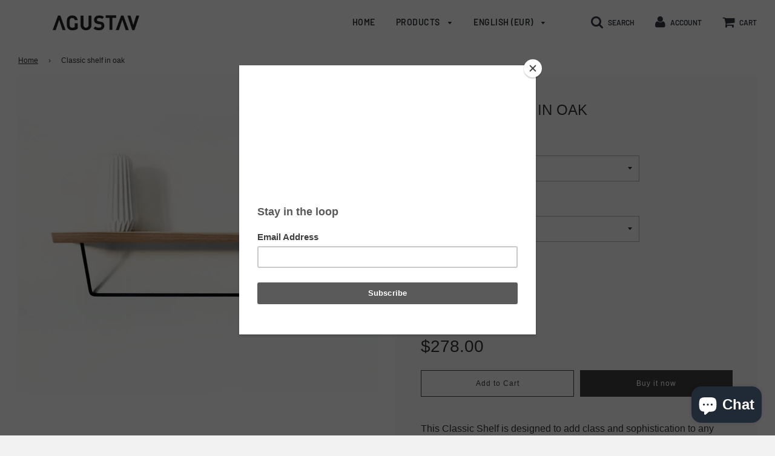

--- FILE ---
content_type: text/html; charset=utf-8
request_url: https://agustav.com/products/classic-shelf-in-oak
body_size: 26178
content:
<!doctype html>
<!--[if IE 8]><html class="no-js lt-ie9" lang="en"> <![endif]-->
<!--[if IE 9 ]><html class="ie9 no-js"> <![endif]-->
<!--[if (gt IE 9)|!(IE)]><!--> <html class="no-js"> <!--<![endif]-->
<head>

  <!-- Basic page needs ================================================== -->
  <meta charset="utf-8">
  <meta http-equiv="X-UA-Compatible" content="IE=edge">

	
	  <link rel="shortcut icon" href="//agustav.com/cdn/shop/files/favicon_Agustav_32x32.png?v=1613526216" type="image/png">
	

  <!-- Title and description ================================================== -->
  <title>
  Classic shelf in oak &ndash; AGUSTAV 
  </title>

  
  <meta name="description" content="This Classic Shelf is designed to add class and sophistication to any space. It works perfectly on its own and they look amazing grouped together as a shelving unit. In its minimalist way this shelf will help declutter and restructure a space. Display your treasured items on the shelf and allow it to tone your space wi">
  

  <!-- Helpers ================================================== -->
  <!-- /snippets/social-meta-tags.liquid -->


  <meta property="og:type" content="product">
  <meta property="og:title" content="Classic shelf in oak">
  
    <meta property="og:image" content="http://agustav.com/cdn/shop/products/IMG_1125_3SQ3_grande.jpg?v=1566021985">
    <meta property="og:image:secure_url" content="https://agustav.com/cdn/shop/products/IMG_1125_3SQ3_grande.jpg?v=1566021985">
  
    <meta property="og:image" content="http://agustav.com/cdn/shop/products/Classic_oak_small_props_web_grande.jpg?v=1566021985">
    <meta property="og:image:secure_url" content="https://agustav.com/cdn/shop/products/Classic_oak_small_props_web_grande.jpg?v=1566021985">
  
    <meta property="og:image" content="http://agustav.com/cdn/shop/products/Hilla_1500px_0ba3de6f-feef-49f6-b8a6-b072dd13b069_grande.jpg?v=1566021985">
    <meta property="og:image:secure_url" content="https://agustav.com/cdn/shop/products/Hilla_1500px_0ba3de6f-feef-49f6-b8a6-b072dd13b069_grande.jpg?v=1566021985">
  
  <meta property="og:description" content="
This Classic Shelf is designed to add class and sophistication to any space. It works perfectly on its own and they look amazing grouped together as a shelving unit. In its minimalist way this shelf will help declutter and restructure a space. Display your treasured items on the shelf and allow it to tone your space with your personality. The Classic shelf is handmade in solid walnut, oak or blackened walnut. Choose between a brass coated or a black steel support rail. The wood is hand-rubbed with an oil/wax blend for the smoothest surface. The shelves come in two sizes: The smaller shelf measures: 60cm (23.6&quot;) long x 2cm (0.8&quot;) high x 17,5cm (69&quot;) deep.The larger shelf measures: 90cm (35.4&quot;) long x 2cm (0.8&quot;) high x 17,5cm (69&quot;) deep.Made to orderThe Classic shelf is handmade in Reykjavík, Iceland. Please allow for up to 2 weeks from purchase until the item ships. We sometimes carry items in stock, if you’re in a rush please contact us and we’ll see what we can do with the time-frame you have.InstallationThe Classic Shelf comes equipped with keyholes in the back for hanging. To hang the back piece measure the distance between the two holes and screw one screw for each hole into the wall with the measured distance between them. Place the metal rail in the designated holes under the shelf and then place the back piece, with the widest part of the keyhole, on top of the screws and gently pushed down, securing the shelf in place.
">
  <meta property="og:price:amount" content="210.00">
  <meta property="og:price:currency" content="USD">

<meta property="og:url" content="https://agustav.com/products/classic-shelf-in-oak">
<meta property="og:site_name" content="AGUSTAV ">






  <meta name="twitter:card" content="summary">


  <meta name="twitter:title" content="Classic shelf in oak">
  <meta name="twitter:description" content="
This Classic Shelf is designed to add class and sophistication to any space. It works perfectly on its own and they look amazing grouped together as a shelving unit. In its minimalist way this shelf ">
  <meta name="twitter:image" content="https://agustav.com/cdn/shop/products/IMG_1125_3SQ3_grande.jpg?v=1566021985">
  <meta name="twitter:image:width" content="600">
  <meta name="twitter:image:height" content="600">


  <link rel="canonical" href="https://agustav.com/products/classic-shelf-in-oak">
  
	<meta name="viewport" content="width=device-width, initial-scale=1, maximum-scale=1, user-scalable=0"/>
  
  <meta name="theme-color" content="#333333">

  <!-- CSS ================================================== -->
  <link href="//agustav.com/cdn/shop/t/2/assets/plugins.css?v=105815736440694145471759259280" rel="stylesheet" type="text/css" media="all" />
  <link href="//agustav.com/cdn/shop/t/2/assets/timber.scss.css?v=103614093656990875521759259281" rel="stylesheet" type="text/css" media="all" />
  <link href="//agustav.com/cdn/shop/t/2/assets/hammad.css?v=66331106883844313581567226867" rel="stylesheet" type="text/css" media="all" />

  



  <!-- Header hook for plugins ================================================== -->
  <script>window.performance && window.performance.mark && window.performance.mark('shopify.content_for_header.start');</script><meta id="shopify-digital-wallet" name="shopify-digital-wallet" content="/7771586650/digital_wallets/dialog">
<meta name="shopify-checkout-api-token" content="e0248a8204ab1de3681442814be2daa3">
<meta id="in-context-paypal-metadata" data-shop-id="7771586650" data-venmo-supported="false" data-environment="production" data-locale="en_US" data-paypal-v4="true" data-currency="USD">
<link rel="alternate" type="application/json+oembed" href="https://agustav.com/products/classic-shelf-in-oak.oembed">
<script async="async" src="/checkouts/internal/preloads.js?locale=en-US"></script>
<script id="shopify-features" type="application/json">{"accessToken":"e0248a8204ab1de3681442814be2daa3","betas":["rich-media-storefront-analytics"],"domain":"agustav.com","predictiveSearch":true,"shopId":7771586650,"locale":"en"}</script>
<script>var Shopify = Shopify || {};
Shopify.shop = "agustavfurnitureint.myshopify.com";
Shopify.locale = "en";
Shopify.currency = {"active":"USD","rate":"1.0"};
Shopify.country = "US";
Shopify.theme = {"name":"Theme export  agustavfurnitureeur-myshopify-com...","id":44071944282,"schema_name":"Flow","schema_version":"14.2.1","theme_store_id":null,"role":"main"};
Shopify.theme.handle = "null";
Shopify.theme.style = {"id":null,"handle":null};
Shopify.cdnHost = "agustav.com/cdn";
Shopify.routes = Shopify.routes || {};
Shopify.routes.root = "/";</script>
<script type="module">!function(o){(o.Shopify=o.Shopify||{}).modules=!0}(window);</script>
<script>!function(o){function n(){var o=[];function n(){o.push(Array.prototype.slice.apply(arguments))}return n.q=o,n}var t=o.Shopify=o.Shopify||{};t.loadFeatures=n(),t.autoloadFeatures=n()}(window);</script>
<script id="shop-js-analytics" type="application/json">{"pageType":"product"}</script>
<script defer="defer" async type="module" src="//agustav.com/cdn/shopifycloud/shop-js/modules/v2/client.init-shop-cart-sync_IZsNAliE.en.esm.js"></script>
<script defer="defer" async type="module" src="//agustav.com/cdn/shopifycloud/shop-js/modules/v2/chunk.common_0OUaOowp.esm.js"></script>
<script type="module">
  await import("//agustav.com/cdn/shopifycloud/shop-js/modules/v2/client.init-shop-cart-sync_IZsNAliE.en.esm.js");
await import("//agustav.com/cdn/shopifycloud/shop-js/modules/v2/chunk.common_0OUaOowp.esm.js");

  window.Shopify.SignInWithShop?.initShopCartSync?.({"fedCMEnabled":true,"windoidEnabled":true});

</script>
<script>(function() {
  var isLoaded = false;
  function asyncLoad() {
    if (isLoaded) return;
    isLoaded = true;
    var urls = ["https:\/\/chimpstatic.com\/mcjs-connected\/js\/users\/a41a0185eb7bc74484da0268d\/d201d146f88415809e5d4ee9b.js?shop=agustavfurnitureint.myshopify.com","https:\/\/pixee.gropulse.com\/js\/active.js?shop=agustavfurnitureint.myshopify.com"];
    for (var i = 0; i < urls.length; i++) {
      var s = document.createElement('script');
      s.type = 'text/javascript';
      s.async = true;
      s.src = urls[i];
      var x = document.getElementsByTagName('script')[0];
      x.parentNode.insertBefore(s, x);
    }
  };
  if(window.attachEvent) {
    window.attachEvent('onload', asyncLoad);
  } else {
    window.addEventListener('load', asyncLoad, false);
  }
})();</script>
<script id="__st">var __st={"a":7771586650,"offset":0,"reqid":"be8d7b1b-3a33-40ff-b1bb-9cbd184c7f10-1768548146","pageurl":"agustav.com\/products\/classic-shelf-in-oak","u":"2af51168caec","p":"product","rtyp":"product","rid":1948726427738};</script>
<script>window.ShopifyPaypalV4VisibilityTracking = true;</script>
<script id="captcha-bootstrap">!function(){'use strict';const t='contact',e='account',n='new_comment',o=[[t,t],['blogs',n],['comments',n],[t,'customer']],c=[[e,'customer_login'],[e,'guest_login'],[e,'recover_customer_password'],[e,'create_customer']],r=t=>t.map((([t,e])=>`form[action*='/${t}']:not([data-nocaptcha='true']) input[name='form_type'][value='${e}']`)).join(','),a=t=>()=>t?[...document.querySelectorAll(t)].map((t=>t.form)):[];function s(){const t=[...o],e=r(t);return a(e)}const i='password',u='form_key',d=['recaptcha-v3-token','g-recaptcha-response','h-captcha-response',i],f=()=>{try{return window.sessionStorage}catch{return}},m='__shopify_v',_=t=>t.elements[u];function p(t,e,n=!1){try{const o=window.sessionStorage,c=JSON.parse(o.getItem(e)),{data:r}=function(t){const{data:e,action:n}=t;return t[m]||n?{data:e,action:n}:{data:t,action:n}}(c);for(const[e,n]of Object.entries(r))t.elements[e]&&(t.elements[e].value=n);n&&o.removeItem(e)}catch(o){console.error('form repopulation failed',{error:o})}}const l='form_type',E='cptcha';function T(t){t.dataset[E]=!0}const w=window,h=w.document,L='Shopify',v='ce_forms',y='captcha';let A=!1;((t,e)=>{const n=(g='f06e6c50-85a8-45c8-87d0-21a2b65856fe',I='https://cdn.shopify.com/shopifycloud/storefront-forms-hcaptcha/ce_storefront_forms_captcha_hcaptcha.v1.5.2.iife.js',D={infoText:'Protected by hCaptcha',privacyText:'Privacy',termsText:'Terms'},(t,e,n)=>{const o=w[L][v],c=o.bindForm;if(c)return c(t,g,e,D).then(n);var r;o.q.push([[t,g,e,D],n]),r=I,A||(h.body.append(Object.assign(h.createElement('script'),{id:'captcha-provider',async:!0,src:r})),A=!0)});var g,I,D;w[L]=w[L]||{},w[L][v]=w[L][v]||{},w[L][v].q=[],w[L][y]=w[L][y]||{},w[L][y].protect=function(t,e){n(t,void 0,e),T(t)},Object.freeze(w[L][y]),function(t,e,n,w,h,L){const[v,y,A,g]=function(t,e,n){const i=e?o:[],u=t?c:[],d=[...i,...u],f=r(d),m=r(i),_=r(d.filter((([t,e])=>n.includes(e))));return[a(f),a(m),a(_),s()]}(w,h,L),I=t=>{const e=t.target;return e instanceof HTMLFormElement?e:e&&e.form},D=t=>v().includes(t);t.addEventListener('submit',(t=>{const e=I(t);if(!e)return;const n=D(e)&&!e.dataset.hcaptchaBound&&!e.dataset.recaptchaBound,o=_(e),c=g().includes(e)&&(!o||!o.value);(n||c)&&t.preventDefault(),c&&!n&&(function(t){try{if(!f())return;!function(t){const e=f();if(!e)return;const n=_(t);if(!n)return;const o=n.value;o&&e.removeItem(o)}(t);const e=Array.from(Array(32),(()=>Math.random().toString(36)[2])).join('');!function(t,e){_(t)||t.append(Object.assign(document.createElement('input'),{type:'hidden',name:u})),t.elements[u].value=e}(t,e),function(t,e){const n=f();if(!n)return;const o=[...t.querySelectorAll(`input[type='${i}']`)].map((({name:t})=>t)),c=[...d,...o],r={};for(const[a,s]of new FormData(t).entries())c.includes(a)||(r[a]=s);n.setItem(e,JSON.stringify({[m]:1,action:t.action,data:r}))}(t,e)}catch(e){console.error('failed to persist form',e)}}(e),e.submit())}));const S=(t,e)=>{t&&!t.dataset[E]&&(n(t,e.some((e=>e===t))),T(t))};for(const o of['focusin','change'])t.addEventListener(o,(t=>{const e=I(t);D(e)&&S(e,y())}));const B=e.get('form_key'),M=e.get(l),P=B&&M;t.addEventListener('DOMContentLoaded',(()=>{const t=y();if(P)for(const e of t)e.elements[l].value===M&&p(e,B);[...new Set([...A(),...v().filter((t=>'true'===t.dataset.shopifyCaptcha))])].forEach((e=>S(e,t)))}))}(h,new URLSearchParams(w.location.search),n,t,e,['guest_login'])})(!0,!0)}();</script>
<script integrity="sha256-4kQ18oKyAcykRKYeNunJcIwy7WH5gtpwJnB7kiuLZ1E=" data-source-attribution="shopify.loadfeatures" defer="defer" src="//agustav.com/cdn/shopifycloud/storefront/assets/storefront/load_feature-a0a9edcb.js" crossorigin="anonymous"></script>
<script data-source-attribution="shopify.dynamic_checkout.dynamic.init">var Shopify=Shopify||{};Shopify.PaymentButton=Shopify.PaymentButton||{isStorefrontPortableWallets:!0,init:function(){window.Shopify.PaymentButton.init=function(){};var t=document.createElement("script");t.src="https://agustav.com/cdn/shopifycloud/portable-wallets/latest/portable-wallets.en.js",t.type="module",document.head.appendChild(t)}};
</script>
<script data-source-attribution="shopify.dynamic_checkout.buyer_consent">
  function portableWalletsHideBuyerConsent(e){var t=document.getElementById("shopify-buyer-consent"),n=document.getElementById("shopify-subscription-policy-button");t&&n&&(t.classList.add("hidden"),t.setAttribute("aria-hidden","true"),n.removeEventListener("click",e))}function portableWalletsShowBuyerConsent(e){var t=document.getElementById("shopify-buyer-consent"),n=document.getElementById("shopify-subscription-policy-button");t&&n&&(t.classList.remove("hidden"),t.removeAttribute("aria-hidden"),n.addEventListener("click",e))}window.Shopify?.PaymentButton&&(window.Shopify.PaymentButton.hideBuyerConsent=portableWalletsHideBuyerConsent,window.Shopify.PaymentButton.showBuyerConsent=portableWalletsShowBuyerConsent);
</script>
<script>
  function portableWalletsCleanup(e){e&&e.src&&console.error("Failed to load portable wallets script "+e.src);var t=document.querySelectorAll("shopify-accelerated-checkout .shopify-payment-button__skeleton, shopify-accelerated-checkout-cart .wallet-cart-button__skeleton"),e=document.getElementById("shopify-buyer-consent");for(let e=0;e<t.length;e++)t[e].remove();e&&e.remove()}function portableWalletsNotLoadedAsModule(e){e instanceof ErrorEvent&&"string"==typeof e.message&&e.message.includes("import.meta")&&"string"==typeof e.filename&&e.filename.includes("portable-wallets")&&(window.removeEventListener("error",portableWalletsNotLoadedAsModule),window.Shopify.PaymentButton.failedToLoad=e,"loading"===document.readyState?document.addEventListener("DOMContentLoaded",window.Shopify.PaymentButton.init):window.Shopify.PaymentButton.init())}window.addEventListener("error",portableWalletsNotLoadedAsModule);
</script>

<script type="module" src="https://agustav.com/cdn/shopifycloud/portable-wallets/latest/portable-wallets.en.js" onError="portableWalletsCleanup(this)" crossorigin="anonymous"></script>
<script nomodule>
  document.addEventListener("DOMContentLoaded", portableWalletsCleanup);
</script>

<script id='scb4127' type='text/javascript' async='' src='https://agustav.com/cdn/shopifycloud/privacy-banner/storefront-banner.js'></script><link id="shopify-accelerated-checkout-styles" rel="stylesheet" media="screen" href="https://agustav.com/cdn/shopifycloud/portable-wallets/latest/accelerated-checkout-backwards-compat.css" crossorigin="anonymous">
<style id="shopify-accelerated-checkout-cart">
        #shopify-buyer-consent {
  margin-top: 1em;
  display: inline-block;
  width: 100%;
}

#shopify-buyer-consent.hidden {
  display: none;
}

#shopify-subscription-policy-button {
  background: none;
  border: none;
  padding: 0;
  text-decoration: underline;
  font-size: inherit;
  cursor: pointer;
}

#shopify-subscription-policy-button::before {
  box-shadow: none;
}

      </style>

<script>window.performance && window.performance.mark && window.performance.mark('shopify.content_for_header.end');</script>
  <!-- /snippets/oldIE-js.liquid -->


<!--[if lt IE 9]>
<script src="//cdnjs.cloudflare.com/ajax/libs/html5shiv/3.7.2/html5shiv.min.js" type="text/javascript"></script>
<script src="//agustav.com/cdn/shop/t/2/assets/respond.min.js?v=52248677837542619231566023358" type="text/javascript"></script>
<link href="//agustav.com/cdn/shop/t/2/assets/respond-proxy.html" id="respond-proxy" rel="respond-proxy" />
<link href="//agustav.com/search?q=cfbf00496b2d65360cff0c2f5f047695" id="respond-redirect" rel="respond-redirect" />
<script src="//agustav.com/search?q=cfbf00496b2d65360cff0c2f5f047695" type="text/javascript"></script>
<![endif]-->



  <script src="//agustav.com/cdn/shop/t/2/assets/jquery-3.3.1.min.js?v=23846495244194134081566023357" type="text/javascript"></script>
  <script src="//agustav.com/cdn/shop/t/2/assets/modernizr.min.js?v=137617515274177302221566023358" type="text/javascript"></script>

  
  


  <!-- "snippets/shogun-head.liquid" was not rendered, the associated app was uninstalled -->
<!-- BEGIN app block: shopify://apps/geo-pro-geolocation/blocks/geopro/16fc5313-7aee-4e90-ac95-f50fc7c8b657 --><!-- This snippet is used to load Geo:Pro data on the storefront -->
<meta class='geo-ip' content='[base64]'>
<!-- This snippet initializes the plugin -->
<script async>
  try {
    const loadGeoPro=()=>{let e=e=>{if(!e||e.isCrawler||"success"!==e.message){window.geopro_cancel="1";return}let o=e.isAdmin?"el-geoip-location-admin":"el-geoip-location",s=Date.now()+864e5;localStorage.setItem(o,JSON.stringify({value:e.data,expires:s})),e.isAdmin&&localStorage.setItem("el-geoip-admin",JSON.stringify({value:"1",expires:s}))},o=new XMLHttpRequest;o.open("GET","https://geo.geoproapp.com?x-api-key=91e359ab7-2b63-539e-1de2-c4bf731367a7",!0),o.responseType="json",o.onload=()=>e(200===o.status?o.response:null),o.send()},load=!["el-geoip-location-admin","el-geoip-location"].some(e=>{try{let o=JSON.parse(localStorage.getItem(e));return o&&o.expires>Date.now()}catch(s){return!1}});load&&loadGeoPro();
  } catch(e) {
    console.warn('Geo:Pro error', e);
    window.geopro_cancel = '1';
  }
</script>
<script src="https://cdn.shopify.com/extensions/019b746b-26da-7a64-a671-397924f34f11/easylocation-195/assets/easylocation-storefront.min.js" type="text/javascript" async></script>


<!-- END app block --><!-- BEGIN app block: shopify://apps/pixee-facebook-pixel/blocks/facebook-pixel/61bbb1d9-d4be-4d08-879a-ee3ccb59f558 -->
<!-- BEGIN app snippet: tiktok-pixel --><script>
    sessionStorage.setItem("gropulseTikTokActivePixelData", "");
  </script><!-- END app snippet -->
<!-- BEGIN app snippet: pinterest-pixel -->
<script>
    sessionStorage.setItem("gropulsePinterestActivePixelData", "");
  </script><!-- END app snippet -->
<!-- BEGIN app snippet: custom-event-selector -->

<div id="pixee-custom-event-selector-modal" class="pixee-custom-event-modal">
  <div class="pixee-custom-event-modal-content">
    <div class="pixee-custom-event-modal-header">
      <p class="pixee-modal-title">Custom Event Setup</p>
      <span class="pixee-custom-event-close">&times;</span>
    </div>
    <div class="pixee-custom-event-modal-body">
      <p>Click on the elements you want to track as custom events. Selected elements will appear in the list below.</p>
      
      <button id="pixee-track-new-button" class="pixee-track-new-button">Track New Element</button>
      
      <div class="pixee-selected-elements">
        <span class="pixee-selected-elements-title">Selected Elements (0)</span>
        <ul id="pixee-selected-elements-list"></ul>
      </div>
    </div>
    <div class="pixee-custom-event-modal-footer">
      <button id="pixee-finish-setup-button" class="pixee-finish-setup-button">Finish Setup</button>
    </div>
  </div>
</div>

<style>
.pixee-custom-event-modal {
  display: none;
  position: fixed;
  z-index: 99999;
  left: 20px;
  top: 20px;
  width: 400px;
  background-color: #fff;
  border-radius: 8px;
  box-shadow: 0 4px 20px rgba(0, 0, 0, 0.2);
  font-family: -apple-system, BlinkMacSystemFont, "Segoe UI", Roboto, Helvetica, Arial, sans-serif;
  max-height: 90vh;
  overflow-y: auto;
}

.pixee-custom-event-modal-content {
  width: 100%;
}

.pixee-custom-event-modal-header {
  padding: 15px 20px;
  display: flex;
  justify-content: space-between;
  align-items: center;
  border-bottom: 1px solid #e5e5e5;
}

.pixee-custom-event-modal-header .pixee-modal-title {
  margin: 0;
  font-size: 18px;
  font-weight: 600;
  color: #333;
}

.pixee-custom-event-close {
  color: #aaa;
  font-size: 24px;
  font-weight: bold;
  cursor: pointer;
}

.pixee-custom-event-close:hover {
  color: #555;
}

.pixee-custom-event-modal-body {
  padding: 20px;
}

.pixee-custom-event-modal-footer {
  padding: 15px 20px;
  border-top: 1px solid #e5e5e5;
  text-align: right;
}

.pixee-track-new-button,
.pixee-finish-setup-button {
  padding: 10px 15px;
  border-radius: 4px;
  border: none;
  font-size: 14px;
  font-weight: 500;
  cursor: pointer;
}

.pixee-track-new-button {
  background-color: #4CAF50;
  color: white;
  margin-top: 10px;
}

.pixee-finish-setup-button {
  background-color: #2196F3;
  color: white;
}

.pixee-selected-elements {
  margin-top: 20px;
}

.pixee-selected-elements-title {
  display: block;
  font-size: 16px;
  margin-bottom: 10px;
  font-weight: 500;
}

#pixee-selected-elements-list {
  list-style: none;
  padding: 0;
  margin: 0;
  max-height: 200px;
  overflow-y: auto;
  border: 1px solid #e5e5e5;
  border-radius: 4px;
}

#pixee-selected-elements-list li {
  padding: 10px;
  border-bottom: 1px solid #e5e5e5;
  display: flex;
  justify-content: space-between;
  align-items: center;
}

#pixee-selected-elements-list li:last-child {
  border-bottom: none;
}

.pixee-element-info {
  flex: 1;
  font-size: 14px;
  word-break: break-word;
}

.pixee-remove-element {
  color: #f44336;
  cursor: pointer;
  margin-left: 10px;
}

.pixee-page-overlay {
  position: fixed;
  top: 0;
  left: 0;
  width: 100%;
  height: 100%;
  background-color: rgba(0, 0, 0, 0.3);
  z-index: 99990;
  pointer-events: none;
}

.pixee-highlight-element {
  position: absolute;
  pointer-events: none;
  background-color: rgba(76, 175, 80, 0.2);
  border: 2px solid #4CAF50;
  z-index: 99991;
  box-sizing: border-box;
}

/* Make modal draggable */
.pixee-custom-event-modal-header {
  cursor: move;
}

/* Responsive styles */
@media screen and (max-width: 480px) {
  .pixee-custom-event-modal {
    width: 90%;
    left: 5%;
    top: 5%;
  }
}
</style>

<script>
document.addEventListener('DOMContentLoaded', function() {
  // Parse URL parameters
  const urlParams = new URLSearchParams(window.location.search);
  const customEventParam = urlParams.get('customEvent');
  const redirectUrl = urlParams.get('redirectUrl');
  
  // Initialize session storage if customEvent param is present
  if (customEventParam === '1') {
    // Set flag in session storage to show the modal across page navigation
    sessionStorage.setItem('pixeeCustomEventSetupActive', 'true');
    // Store redirect URL for later use
    if (redirectUrl) {
      sessionStorage.setItem('pixeeCustomEventRedirectUrl', redirectUrl);
    }
  }
  
  // Don't proceed if setup mode is not active
  if (sessionStorage.getItem('pixeeCustomEventSetupActive') !== 'true') return;
  
  const modal = document.getElementById('pixee-custom-event-selector-modal');
  const trackNewButton = document.getElementById('pixee-track-new-button');
  const finishSetupButton = document.getElementById('pixee-finish-setup-button');
  const closeButton = document.querySelector('.pixee-custom-event-close');
  const selectedElementsList = document.getElementById('pixee-selected-elements-list');
  const selectedElementsHeader = document.querySelector('.pixee-selected-elements-title');
  
  let isSelectionMode = false;
  let selectedElements = [];
  let overlay = null;
  let highlightElement = null;
  
  // Load previously selected elements from session storage
  const storedElements = sessionStorage.getItem('pixeeSelectedElements');
  if (storedElements) {
    try {
      selectedElements = JSON.parse(storedElements);
      updateSelectedElementsList();
    } catch (error) {
      console.error('Error loading stored elements:', error);
    }
  }
  
  // Make the modal draggable
  makeElementDraggable(modal, document.querySelector('.pixee-custom-event-modal-header'));
  
  // Show the modal
  modal.style.display = 'block';
  
  // Click event handlers
  trackNewButton.addEventListener('click', function() {
    if (isSelectionMode) {
      // Cancel selection mode if active
      disableSelectionMode();
    } else {
      // Enable selection mode
      enableSelectionMode();
    }
  });
  finishSetupButton.addEventListener('click', finishSetup);
  closeButton.addEventListener('click', closeModal);
  
  function makeElementDraggable(element, handle) {
    let pos1 = 0, pos2 = 0, pos3 = 0, pos4 = 0;
    
    // Try to get saved position from session storage
    const savedPosition = getSavedModalPosition();
    if (savedPosition) {
      element.style.top = savedPosition.top + "px";
      element.style.left = savedPosition.left + "px";
    }
    
    handle.onmousedown = dragMouseDown;
    
    function dragMouseDown(e) {
      e.preventDefault();
      pos3 = e.clientX;
      pos4 = e.clientY;
      document.onmouseup = closeDragElement;
      document.onmousemove = elementDrag;
    }
    
    function elementDrag(e) {
      e.preventDefault();
      pos1 = pos3 - e.clientX;
      pos2 = pos4 - e.clientY;
      pos3 = e.clientX;
      pos4 = e.clientY;
      
      // Calculate new position ensuring it stays within viewport
      let newTop = element.offsetTop - pos2;
      let newLeft = element.offsetLeft - pos1;
      
      // Get viewport dimensions
      const viewportWidth = window.innerWidth;
      const viewportHeight = window.innerHeight;
      
      // Limit to viewport boundaries
      newTop = Math.max(0, Math.min(newTop, viewportHeight - 100));
      newLeft = Math.max(0, Math.min(newLeft, viewportWidth - 100));
      
      element.style.top = newTop + "px";
      element.style.left = newLeft + "px";
      
      // Save position to session storage
      saveModalPosition(newTop, newLeft);
    }
    
    function closeDragElement() {
      document.onmouseup = null;
      document.onmousemove = null;
      
      // Save final position
      saveModalPosition(element.offsetTop, element.offsetLeft);
    }
  }
  
  // Save modal position to session storage
  function saveModalPosition(top, left) {
    try {
      sessionStorage.setItem('pixeeModalPosition', JSON.stringify({ top, left }));
    } catch (error) {
      console.error('Error saving modal position:', error);
    }
  }
  
  // Get saved modal position from session storage
  function getSavedModalPosition() {
    try {
      const position = sessionStorage.getItem('pixeeModalPosition');
      return position ? JSON.parse(position) : null;
    } catch (error) {
      console.error('Error getting modal position:', error);
      return null;
    }
  }
  
  function enableSelectionMode() {
    if (isSelectionMode) return;
    
    isSelectionMode = true;
    trackNewButton.textContent = 'Cancel Selection';
    trackNewButton.style.backgroundColor = '#f44336';
    
    // Create overlay
    overlay = document.createElement('div');
    overlay.className = 'pixee-page-overlay';
    document.body.appendChild(overlay);
    
    // Create highlight element
    highlightElement = document.createElement('div');
    highlightElement.className = 'pixee-highlight-element';
    document.body.appendChild(highlightElement);
    
    // Add event listeners for element selection
    document.addEventListener('mouseover', highlightTargetElement);
    document.addEventListener('click', selectElement, true);
  }
  
  function disableSelectionMode() {
    if (!isSelectionMode) return;
    
    isSelectionMode = false;
    trackNewButton.textContent = 'Track New Element';
    trackNewButton.style.backgroundColor = '#4CAF50';
    
    // Remove overlay and highlight
    if (overlay) {
      document.body.removeChild(overlay);
      overlay = null;
    }
    
    if (highlightElement) {
      document.body.removeChild(highlightElement);
      highlightElement = null;
    }
    
    // Remove event listeners
    document.removeEventListener('mouseover', highlightTargetElement);
    document.removeEventListener('click', selectElement, true);
  }
  
  // Helper function to update the list of selected elements
  function updateSelectedElementsList() {
    // Clear existing list
    selectedElementsList.innerHTML = '';
    
    // Update the header count
    selectedElementsHeader.textContent = `Selected Elements (${selectedElements.length})`;
    
    // Add each element to the list
    selectedElements.forEach(element => {
      const li = document.createElement('li');
      li.dataset.id = element.id;
      
      const elementInfo = document.createElement('div');
      elementInfo.className = 'pixee-element-info';
      elementInfo.textContent = `"${element.text}" (${element.selector})`;
      
      const removeButton = document.createElement('span');
      removeButton.className = 'pixee-remove-element';
      removeButton.textContent = '✕';
      removeButton.addEventListener('click', function() {
        removeElementFromList(element.id);
      });
      
      li.appendChild(elementInfo);
      li.appendChild(removeButton);
      selectedElementsList.appendChild(li);
    });
    
    // Save to session storage
    sessionStorage.setItem('pixeeSelectedElements', JSON.stringify(selectedElements));
  }
  
  function highlightTargetElement(e) {
    if (!isSelectionMode) return;
    
    // Don't highlight elements in the modal itself
    if (e.target.closest('#pixee-custom-event-selector-modal')) {
      if (highlightElement) {
        highlightElement.style.display = 'none';
      }
      return;
    }
    
    const rect = e.target.getBoundingClientRect();
    highlightElement.style.display = 'block';
    highlightElement.style.width = rect.width + 'px';
    highlightElement.style.height = rect.height + 'px';
    highlightElement.style.left = (window.pageXOffset + rect.left) + 'px';
    highlightElement.style.top = (window.pageYOffset + rect.top) + 'px';
  }
  
  function selectElement(e) {
    if (!isSelectionMode) return;
    
    // Don't select elements in the modal itself
    if (e.target.closest('#pixee-custom-event-selector-modal')) {
      return;
    }
    
    // Prevent default action (like following links)
    e.preventDefault();
    e.stopPropagation();
    
    // Generate a selector for the clicked element
    const selector = generateSelector(e.target);
    
    // Add to selected elements list
    addElementToList(e.target, selector);
    
    // Disable selection mode
    disableSelectionMode();
  }
  
  function generateSelector(element) {
    // First try ID selector if available
    if (element.id) {
      return `#${element.id}`;
    }
    
    // Try with classes
    if (element.className && typeof element.className === 'string') {
      const classes = element.className.trim().split(/\s+/);
      if (classes.length > 0) {
        const classSelector = `.${classes.join('.')}`;
        if (document.querySelectorAll(classSelector).length === 1) {
          return classSelector;
        }
      }
    }
    
    // Use tag name with nth-child
    let path = '';
    let parent = element;
    
    while (parent) {
      if (parent === document.body) {
        path = 'body ' + path;
        break;
      }
      
      let tag = parent.tagName.toLowerCase();
      let siblings = Array.from(parent.parentNode.children).filter(child => child.tagName === parent.tagName);
      
      if (siblings.length > 1) {
        let index = siblings.indexOf(parent) + 1;
        tag += `:nth-child(${index})`;
      }
      
      path = tag + (path ? ' > ' + path : '');
      parent = parent.parentNode;
      
      // Stop at a certain depth to avoid overly complex selectors
      if (path.split('>').length > 5) {
        break;
      }
    }
    
    return path.trim();
  }
  
  function addElementToList(element, selector) {
    // Create a unique ID for this element
    const elementId = 'element-' + Date.now();
    
    // Add to our array
    selectedElements.push({
      id: elementId,
      selector: selector,
      text: element.textContent.trim().substring(0, 50) || element.tagName.toLowerCase()
    });
    
    // Update the display
    updateSelectedElementsList();
  }
  
  function removeElementFromList(id) {
    // Remove from array
    selectedElements = selectedElements.filter(el => el.id !== id);
    
    // Update the display
    updateSelectedElementsList();
  }
  
  function closeModal() {
    disableSelectionMode();
    modal.style.display = 'none';
    
    // Clear setup mode and data but keep the modal position
    sessionStorage.removeItem('pixeeCustomEventSetupActive');
    sessionStorage.removeItem('pixeeSelectedElements');
    // We intentionally don't remove pixeeModalPosition here to persist it across sessions
  }
  
  function finishSetup() {
    
    // Check if we have elements selected
    if (selectedElements.length > 0) {
      // Clean up our internal tracking but keep the modal position
      sessionStorage.removeItem('pixeeCustomEventSetupActive');
      sessionStorage.removeItem('pixeeSelectedElements');
      // We intentionally don't remove pixeeModalPosition to persist it
      
      // Redirect back to the app with selected elements as a URL parameter
      const savedRedirectUrl = sessionStorage.getItem('pixeeCustomEventRedirectUrl') || redirectUrl;
      
      if (savedRedirectUrl) {
        // Encode selected elements for URL
        const encodedElements = encodeURIComponent(JSON.stringify(selectedElements));
        
        // Determine if we need to add a ? or & for the parameter
        const separator = savedRedirectUrl.includes('?') ? '&' : '?';        
        
        // Redirect to the app with the selected elements in the URL
        window.location.href = `${savedRedirectUrl}${separator}selectedElements=${encodedElements}`;
      }
    } else {
      alert('Please select at least one element to track.');
    }
  }
});
</script><!-- END app snippet -->
<script>
    sessionStorage.setItem("gropulseActivePixelData", "");
  </script><script>
    sessionStorage.setItem("gropulsePixeeEventListData", "");
  </script><script>
    sessionStorage.setItem("gropulseCustomEvents", "");
  </script><script>
  const isGroPulsePixeeWebPixelLoaded = Boolean(sessionStorage.getItem("isGroPulsePixeeWebPixelLoaded"));
</script>

<script>
  function generateEventId() {
    // Combine timestamp with random string to ensure uniqueness
    return `${Date.now()}_${Math.random().toString(36).slice(2, 11)}`;
  }
</script>





<!-- END app block --><script src="https://cdn.shopify.com/extensions/7bc9bb47-adfa-4267-963e-cadee5096caf/inbox-1252/assets/inbox-chat-loader.js" type="text/javascript" defer="defer"></script>
<link href="https://monorail-edge.shopifysvc.com" rel="dns-prefetch">
<script>(function(){if ("sendBeacon" in navigator && "performance" in window) {try {var session_token_from_headers = performance.getEntriesByType('navigation')[0].serverTiming.find(x => x.name == '_s').description;} catch {var session_token_from_headers = undefined;}var session_cookie_matches = document.cookie.match(/_shopify_s=([^;]*)/);var session_token_from_cookie = session_cookie_matches && session_cookie_matches.length === 2 ? session_cookie_matches[1] : "";var session_token = session_token_from_headers || session_token_from_cookie || "";function handle_abandonment_event(e) {var entries = performance.getEntries().filter(function(entry) {return /monorail-edge.shopifysvc.com/.test(entry.name);});if (!window.abandonment_tracked && entries.length === 0) {window.abandonment_tracked = true;var currentMs = Date.now();var navigation_start = performance.timing.navigationStart;var payload = {shop_id: 7771586650,url: window.location.href,navigation_start,duration: currentMs - navigation_start,session_token,page_type: "product"};window.navigator.sendBeacon("https://monorail-edge.shopifysvc.com/v1/produce", JSON.stringify({schema_id: "online_store_buyer_site_abandonment/1.1",payload: payload,metadata: {event_created_at_ms: currentMs,event_sent_at_ms: currentMs}}));}}window.addEventListener('pagehide', handle_abandonment_event);}}());</script>
<script id="web-pixels-manager-setup">(function e(e,d,r,n,o){if(void 0===o&&(o={}),!Boolean(null===(a=null===(i=window.Shopify)||void 0===i?void 0:i.analytics)||void 0===a?void 0:a.replayQueue)){var i,a;window.Shopify=window.Shopify||{};var t=window.Shopify;t.analytics=t.analytics||{};var s=t.analytics;s.replayQueue=[],s.publish=function(e,d,r){return s.replayQueue.push([e,d,r]),!0};try{self.performance.mark("wpm:start")}catch(e){}var l=function(){var e={modern:/Edge?\/(1{2}[4-9]|1[2-9]\d|[2-9]\d{2}|\d{4,})\.\d+(\.\d+|)|Firefox\/(1{2}[4-9]|1[2-9]\d|[2-9]\d{2}|\d{4,})\.\d+(\.\d+|)|Chrom(ium|e)\/(9{2}|\d{3,})\.\d+(\.\d+|)|(Maci|X1{2}).+ Version\/(15\.\d+|(1[6-9]|[2-9]\d|\d{3,})\.\d+)([,.]\d+|)( \(\w+\)|)( Mobile\/\w+|) Safari\/|Chrome.+OPR\/(9{2}|\d{3,})\.\d+\.\d+|(CPU[ +]OS|iPhone[ +]OS|CPU[ +]iPhone|CPU IPhone OS|CPU iPad OS)[ +]+(15[._]\d+|(1[6-9]|[2-9]\d|\d{3,})[._]\d+)([._]\d+|)|Android:?[ /-](13[3-9]|1[4-9]\d|[2-9]\d{2}|\d{4,})(\.\d+|)(\.\d+|)|Android.+Firefox\/(13[5-9]|1[4-9]\d|[2-9]\d{2}|\d{4,})\.\d+(\.\d+|)|Android.+Chrom(ium|e)\/(13[3-9]|1[4-9]\d|[2-9]\d{2}|\d{4,})\.\d+(\.\d+|)|SamsungBrowser\/([2-9]\d|\d{3,})\.\d+/,legacy:/Edge?\/(1[6-9]|[2-9]\d|\d{3,})\.\d+(\.\d+|)|Firefox\/(5[4-9]|[6-9]\d|\d{3,})\.\d+(\.\d+|)|Chrom(ium|e)\/(5[1-9]|[6-9]\d|\d{3,})\.\d+(\.\d+|)([\d.]+$|.*Safari\/(?![\d.]+ Edge\/[\d.]+$))|(Maci|X1{2}).+ Version\/(10\.\d+|(1[1-9]|[2-9]\d|\d{3,})\.\d+)([,.]\d+|)( \(\w+\)|)( Mobile\/\w+|) Safari\/|Chrome.+OPR\/(3[89]|[4-9]\d|\d{3,})\.\d+\.\d+|(CPU[ +]OS|iPhone[ +]OS|CPU[ +]iPhone|CPU IPhone OS|CPU iPad OS)[ +]+(10[._]\d+|(1[1-9]|[2-9]\d|\d{3,})[._]\d+)([._]\d+|)|Android:?[ /-](13[3-9]|1[4-9]\d|[2-9]\d{2}|\d{4,})(\.\d+|)(\.\d+|)|Mobile Safari.+OPR\/([89]\d|\d{3,})\.\d+\.\d+|Android.+Firefox\/(13[5-9]|1[4-9]\d|[2-9]\d{2}|\d{4,})\.\d+(\.\d+|)|Android.+Chrom(ium|e)\/(13[3-9]|1[4-9]\d|[2-9]\d{2}|\d{4,})\.\d+(\.\d+|)|Android.+(UC? ?Browser|UCWEB|U3)[ /]?(15\.([5-9]|\d{2,})|(1[6-9]|[2-9]\d|\d{3,})\.\d+)\.\d+|SamsungBrowser\/(5\.\d+|([6-9]|\d{2,})\.\d+)|Android.+MQ{2}Browser\/(14(\.(9|\d{2,})|)|(1[5-9]|[2-9]\d|\d{3,})(\.\d+|))(\.\d+|)|K[Aa][Ii]OS\/(3\.\d+|([4-9]|\d{2,})\.\d+)(\.\d+|)/},d=e.modern,r=e.legacy,n=navigator.userAgent;return n.match(d)?"modern":n.match(r)?"legacy":"unknown"}(),u="modern"===l?"modern":"legacy",c=(null!=n?n:{modern:"",legacy:""})[u],f=function(e){return[e.baseUrl,"/wpm","/b",e.hashVersion,"modern"===e.buildTarget?"m":"l",".js"].join("")}({baseUrl:d,hashVersion:r,buildTarget:u}),m=function(e){var d=e.version,r=e.bundleTarget,n=e.surface,o=e.pageUrl,i=e.monorailEndpoint;return{emit:function(e){var a=e.status,t=e.errorMsg,s=(new Date).getTime(),l=JSON.stringify({metadata:{event_sent_at_ms:s},events:[{schema_id:"web_pixels_manager_load/3.1",payload:{version:d,bundle_target:r,page_url:o,status:a,surface:n,error_msg:t},metadata:{event_created_at_ms:s}}]});if(!i)return console&&console.warn&&console.warn("[Web Pixels Manager] No Monorail endpoint provided, skipping logging."),!1;try{return self.navigator.sendBeacon.bind(self.navigator)(i,l)}catch(e){}var u=new XMLHttpRequest;try{return u.open("POST",i,!0),u.setRequestHeader("Content-Type","text/plain"),u.send(l),!0}catch(e){return console&&console.warn&&console.warn("[Web Pixels Manager] Got an unhandled error while logging to Monorail."),!1}}}}({version:r,bundleTarget:l,surface:e.surface,pageUrl:self.location.href,monorailEndpoint:e.monorailEndpoint});try{o.browserTarget=l,function(e){var d=e.src,r=e.async,n=void 0===r||r,o=e.onload,i=e.onerror,a=e.sri,t=e.scriptDataAttributes,s=void 0===t?{}:t,l=document.createElement("script"),u=document.querySelector("head"),c=document.querySelector("body");if(l.async=n,l.src=d,a&&(l.integrity=a,l.crossOrigin="anonymous"),s)for(var f in s)if(Object.prototype.hasOwnProperty.call(s,f))try{l.dataset[f]=s[f]}catch(e){}if(o&&l.addEventListener("load",o),i&&l.addEventListener("error",i),u)u.appendChild(l);else{if(!c)throw new Error("Did not find a head or body element to append the script");c.appendChild(l)}}({src:f,async:!0,onload:function(){if(!function(){var e,d;return Boolean(null===(d=null===(e=window.Shopify)||void 0===e?void 0:e.analytics)||void 0===d?void 0:d.initialized)}()){var d=window.webPixelsManager.init(e)||void 0;if(d){var r=window.Shopify.analytics;r.replayQueue.forEach((function(e){var r=e[0],n=e[1],o=e[2];d.publishCustomEvent(r,n,o)})),r.replayQueue=[],r.publish=d.publishCustomEvent,r.visitor=d.visitor,r.initialized=!0}}},onerror:function(){return m.emit({status:"failed",errorMsg:"".concat(f," has failed to load")})},sri:function(e){var d=/^sha384-[A-Za-z0-9+/=]+$/;return"string"==typeof e&&d.test(e)}(c)?c:"",scriptDataAttributes:o}),m.emit({status:"loading"})}catch(e){m.emit({status:"failed",errorMsg:(null==e?void 0:e.message)||"Unknown error"})}}})({shopId: 7771586650,storefrontBaseUrl: "https://agustav.com",extensionsBaseUrl: "https://extensions.shopifycdn.com/cdn/shopifycloud/web-pixels-manager",monorailEndpoint: "https://monorail-edge.shopifysvc.com/unstable/produce_batch",surface: "storefront-renderer",enabledBetaFlags: ["2dca8a86"],webPixelsConfigList: [{"id":"70189222","eventPayloadVersion":"v1","runtimeContext":"LAX","scriptVersion":"1","type":"CUSTOM","privacyPurposes":["MARKETING"],"name":"Meta pixel (migrated)"},{"id":"shopify-app-pixel","configuration":"{}","eventPayloadVersion":"v1","runtimeContext":"STRICT","scriptVersion":"0450","apiClientId":"shopify-pixel","type":"APP","privacyPurposes":["ANALYTICS","MARKETING"]},{"id":"shopify-custom-pixel","eventPayloadVersion":"v1","runtimeContext":"LAX","scriptVersion":"0450","apiClientId":"shopify-pixel","type":"CUSTOM","privacyPurposes":["ANALYTICS","MARKETING"]}],isMerchantRequest: false,initData: {"shop":{"name":"AGUSTAV ","paymentSettings":{"currencyCode":"USD"},"myshopifyDomain":"agustavfurnitureint.myshopify.com","countryCode":"IS","storefrontUrl":"https:\/\/agustav.com"},"customer":null,"cart":null,"checkout":null,"productVariants":[{"price":{"amount":278.0,"currencyCode":"USD"},"product":{"title":"Classic shelf in oak","vendor":"AGUSTAV","id":"1948726427738","untranslatedTitle":"Classic shelf in oak","url":"\/products\/classic-shelf-in-oak","type":""},"id":"17821741056090","image":{"src":"\/\/agustav.com\/cdn\/shop\/products\/IMG_1125_3SQ3.jpg?v=1566021985"},"sku":"","title":"Oak  - 90 cm \/ Black rail","untranslatedTitle":"Oak  - 90 cm \/ Black rail"},{"price":{"amount":278.0,"currencyCode":"USD"},"product":{"title":"Classic shelf in oak","vendor":"AGUSTAV","id":"1948726427738","untranslatedTitle":"Classic shelf in oak","url":"\/products\/classic-shelf-in-oak","type":""},"id":"17821741088858","image":{"src":"\/\/agustav.com\/cdn\/shop\/products\/IMG_1125_3SQ3.jpg?v=1566021985"},"sku":"","title":"Oak - 90 cm \/ Brass rail","untranslatedTitle":"Oak - 90 cm \/ Brass rail"},{"price":{"amount":210.0,"currencyCode":"USD"},"product":{"title":"Classic shelf in oak","vendor":"AGUSTAV","id":"1948726427738","untranslatedTitle":"Classic shelf in oak","url":"\/products\/classic-shelf-in-oak","type":""},"id":"17821741121626","image":{"src":"\/\/agustav.com\/cdn\/shop\/products\/IMG_1125_3SQ3.jpg?v=1566021985"},"sku":"","title":"Oak - 60 cm \/ Black rail","untranslatedTitle":"Oak - 60 cm \/ Black rail"},{"price":{"amount":210.0,"currencyCode":"USD"},"product":{"title":"Classic shelf in oak","vendor":"AGUSTAV","id":"1948726427738","untranslatedTitle":"Classic shelf in oak","url":"\/products\/classic-shelf-in-oak","type":""},"id":"17821741154394","image":{"src":"\/\/agustav.com\/cdn\/shop\/products\/IMG_1125_3SQ3.jpg?v=1566021985"},"sku":"","title":"Oak - 60 cm \/ Brass rail","untranslatedTitle":"Oak - 60 cm \/ Brass rail"}],"purchasingCompany":null},},"https://agustav.com/cdn","fcfee988w5aeb613cpc8e4bc33m6693e112",{"modern":"","legacy":""},{"shopId":"7771586650","storefrontBaseUrl":"https:\/\/agustav.com","extensionBaseUrl":"https:\/\/extensions.shopifycdn.com\/cdn\/shopifycloud\/web-pixels-manager","surface":"storefront-renderer","enabledBetaFlags":"[\"2dca8a86\"]","isMerchantRequest":"false","hashVersion":"fcfee988w5aeb613cpc8e4bc33m6693e112","publish":"custom","events":"[[\"page_viewed\",{}],[\"product_viewed\",{\"productVariant\":{\"price\":{\"amount\":278.0,\"currencyCode\":\"USD\"},\"product\":{\"title\":\"Classic shelf in oak\",\"vendor\":\"AGUSTAV\",\"id\":\"1948726427738\",\"untranslatedTitle\":\"Classic shelf in oak\",\"url\":\"\/products\/classic-shelf-in-oak\",\"type\":\"\"},\"id\":\"17821741056090\",\"image\":{\"src\":\"\/\/agustav.com\/cdn\/shop\/products\/IMG_1125_3SQ3.jpg?v=1566021985\"},\"sku\":\"\",\"title\":\"Oak  - 90 cm \/ Black rail\",\"untranslatedTitle\":\"Oak  - 90 cm \/ Black rail\"}}]]"});</script><script>
  window.ShopifyAnalytics = window.ShopifyAnalytics || {};
  window.ShopifyAnalytics.meta = window.ShopifyAnalytics.meta || {};
  window.ShopifyAnalytics.meta.currency = 'USD';
  var meta = {"product":{"id":1948726427738,"gid":"gid:\/\/shopify\/Product\/1948726427738","vendor":"AGUSTAV","type":"","handle":"classic-shelf-in-oak","variants":[{"id":17821741056090,"price":27800,"name":"Classic shelf in oak - Oak  - 90 cm \/ Black rail","public_title":"Oak  - 90 cm \/ Black rail","sku":""},{"id":17821741088858,"price":27800,"name":"Classic shelf in oak - Oak - 90 cm \/ Brass rail","public_title":"Oak - 90 cm \/ Brass rail","sku":""},{"id":17821741121626,"price":21000,"name":"Classic shelf in oak - Oak - 60 cm \/ Black rail","public_title":"Oak - 60 cm \/ Black rail","sku":""},{"id":17821741154394,"price":21000,"name":"Classic shelf in oak - Oak - 60 cm \/ Brass rail","public_title":"Oak - 60 cm \/ Brass rail","sku":""}],"remote":false},"page":{"pageType":"product","resourceType":"product","resourceId":1948726427738,"requestId":"be8d7b1b-3a33-40ff-b1bb-9cbd184c7f10-1768548146"}};
  for (var attr in meta) {
    window.ShopifyAnalytics.meta[attr] = meta[attr];
  }
</script>
<script class="analytics">
  (function () {
    var customDocumentWrite = function(content) {
      var jquery = null;

      if (window.jQuery) {
        jquery = window.jQuery;
      } else if (window.Checkout && window.Checkout.$) {
        jquery = window.Checkout.$;
      }

      if (jquery) {
        jquery('body').append(content);
      }
    };

    var hasLoggedConversion = function(token) {
      if (token) {
        return document.cookie.indexOf('loggedConversion=' + token) !== -1;
      }
      return false;
    }

    var setCookieIfConversion = function(token) {
      if (token) {
        var twoMonthsFromNow = new Date(Date.now());
        twoMonthsFromNow.setMonth(twoMonthsFromNow.getMonth() + 2);

        document.cookie = 'loggedConversion=' + token + '; expires=' + twoMonthsFromNow;
      }
    }

    var trekkie = window.ShopifyAnalytics.lib = window.trekkie = window.trekkie || [];
    if (trekkie.integrations) {
      return;
    }
    trekkie.methods = [
      'identify',
      'page',
      'ready',
      'track',
      'trackForm',
      'trackLink'
    ];
    trekkie.factory = function(method) {
      return function() {
        var args = Array.prototype.slice.call(arguments);
        args.unshift(method);
        trekkie.push(args);
        return trekkie;
      };
    };
    for (var i = 0; i < trekkie.methods.length; i++) {
      var key = trekkie.methods[i];
      trekkie[key] = trekkie.factory(key);
    }
    trekkie.load = function(config) {
      trekkie.config = config || {};
      trekkie.config.initialDocumentCookie = document.cookie;
      var first = document.getElementsByTagName('script')[0];
      var script = document.createElement('script');
      script.type = 'text/javascript';
      script.onerror = function(e) {
        var scriptFallback = document.createElement('script');
        scriptFallback.type = 'text/javascript';
        scriptFallback.onerror = function(error) {
                var Monorail = {
      produce: function produce(monorailDomain, schemaId, payload) {
        var currentMs = new Date().getTime();
        var event = {
          schema_id: schemaId,
          payload: payload,
          metadata: {
            event_created_at_ms: currentMs,
            event_sent_at_ms: currentMs
          }
        };
        return Monorail.sendRequest("https://" + monorailDomain + "/v1/produce", JSON.stringify(event));
      },
      sendRequest: function sendRequest(endpointUrl, payload) {
        // Try the sendBeacon API
        if (window && window.navigator && typeof window.navigator.sendBeacon === 'function' && typeof window.Blob === 'function' && !Monorail.isIos12()) {
          var blobData = new window.Blob([payload], {
            type: 'text/plain'
          });

          if (window.navigator.sendBeacon(endpointUrl, blobData)) {
            return true;
          } // sendBeacon was not successful

        } // XHR beacon

        var xhr = new XMLHttpRequest();

        try {
          xhr.open('POST', endpointUrl);
          xhr.setRequestHeader('Content-Type', 'text/plain');
          xhr.send(payload);
        } catch (e) {
          console.log(e);
        }

        return false;
      },
      isIos12: function isIos12() {
        return window.navigator.userAgent.lastIndexOf('iPhone; CPU iPhone OS 12_') !== -1 || window.navigator.userAgent.lastIndexOf('iPad; CPU OS 12_') !== -1;
      }
    };
    Monorail.produce('monorail-edge.shopifysvc.com',
      'trekkie_storefront_load_errors/1.1',
      {shop_id: 7771586650,
      theme_id: 44071944282,
      app_name: "storefront",
      context_url: window.location.href,
      source_url: "//agustav.com/cdn/s/trekkie.storefront.cd680fe47e6c39ca5d5df5f0a32d569bc48c0f27.min.js"});

        };
        scriptFallback.async = true;
        scriptFallback.src = '//agustav.com/cdn/s/trekkie.storefront.cd680fe47e6c39ca5d5df5f0a32d569bc48c0f27.min.js';
        first.parentNode.insertBefore(scriptFallback, first);
      };
      script.async = true;
      script.src = '//agustav.com/cdn/s/trekkie.storefront.cd680fe47e6c39ca5d5df5f0a32d569bc48c0f27.min.js';
      first.parentNode.insertBefore(script, first);
    };
    trekkie.load(
      {"Trekkie":{"appName":"storefront","development":false,"defaultAttributes":{"shopId":7771586650,"isMerchantRequest":null,"themeId":44071944282,"themeCityHash":"2888773641504945385","contentLanguage":"en","currency":"USD","eventMetadataId":"7525cc3d-f3b4-4335-94a6-605a0354ee8b"},"isServerSideCookieWritingEnabled":true,"monorailRegion":"shop_domain","enabledBetaFlags":["65f19447"]},"Session Attribution":{},"S2S":{"facebookCapiEnabled":false,"source":"trekkie-storefront-renderer","apiClientId":580111}}
    );

    var loaded = false;
    trekkie.ready(function() {
      if (loaded) return;
      loaded = true;

      window.ShopifyAnalytics.lib = window.trekkie;

      var originalDocumentWrite = document.write;
      document.write = customDocumentWrite;
      try { window.ShopifyAnalytics.merchantGoogleAnalytics.call(this); } catch(error) {};
      document.write = originalDocumentWrite;

      window.ShopifyAnalytics.lib.page(null,{"pageType":"product","resourceType":"product","resourceId":1948726427738,"requestId":"be8d7b1b-3a33-40ff-b1bb-9cbd184c7f10-1768548146","shopifyEmitted":true});

      var match = window.location.pathname.match(/checkouts\/(.+)\/(thank_you|post_purchase)/)
      var token = match? match[1]: undefined;
      if (!hasLoggedConversion(token)) {
        setCookieIfConversion(token);
        window.ShopifyAnalytics.lib.track("Viewed Product",{"currency":"USD","variantId":17821741056090,"productId":1948726427738,"productGid":"gid:\/\/shopify\/Product\/1948726427738","name":"Classic shelf in oak - Oak  - 90 cm \/ Black rail","price":"278.00","sku":"","brand":"AGUSTAV","variant":"Oak  - 90 cm \/ Black rail","category":"","nonInteraction":true,"remote":false},undefined,undefined,{"shopifyEmitted":true});
      window.ShopifyAnalytics.lib.track("monorail:\/\/trekkie_storefront_viewed_product\/1.1",{"currency":"USD","variantId":17821741056090,"productId":1948726427738,"productGid":"gid:\/\/shopify\/Product\/1948726427738","name":"Classic shelf in oak - Oak  - 90 cm \/ Black rail","price":"278.00","sku":"","brand":"AGUSTAV","variant":"Oak  - 90 cm \/ Black rail","category":"","nonInteraction":true,"remote":false,"referer":"https:\/\/agustav.com\/products\/classic-shelf-in-oak"});
      }
    });


        var eventsListenerScript = document.createElement('script');
        eventsListenerScript.async = true;
        eventsListenerScript.src = "//agustav.com/cdn/shopifycloud/storefront/assets/shop_events_listener-3da45d37.js";
        document.getElementsByTagName('head')[0].appendChild(eventsListenerScript);

})();</script>
<script
  defer
  src="https://agustav.com/cdn/shopifycloud/perf-kit/shopify-perf-kit-3.0.4.min.js"
  data-application="storefront-renderer"
  data-shop-id="7771586650"
  data-render-region="gcp-us-central1"
  data-page-type="product"
  data-theme-instance-id="44071944282"
  data-theme-name="Flow"
  data-theme-version="14.2.1"
  data-monorail-region="shop_domain"
  data-resource-timing-sampling-rate="10"
  data-shs="true"
  data-shs-beacon="true"
  data-shs-export-with-fetch="true"
  data-shs-logs-sample-rate="1"
  data-shs-beacon-endpoint="https://agustav.com/api/collect"
></script>
</head>


<body id="classic-shelf-in-oak" class="template-product" >

  
  <div id="CartDrawer" class="drawer drawer--right drawer--cart">
    <div class="drawer__header sitewide--title-wrapper">
      <div class="drawer__close js-drawer-close">
        <button type="button" class="icon-fallback-text">
          <i class="fa fa-times fa-lg" aria-hidden="true"></i>
          <span class="fallback-text">"Close Cart"</span>
        </button>
      </div>
      <div class="drawer__title h2 page--title " id="CartTitle">Shopping Cart</div>
      <div class="drawer__title h2 page--title hide" id="ShopNowTitle">Shop now</div>
      <div class="drawer__title h2 page--title hide" id="LogInTitle">Login</div>
      <div class="drawer__title h2 page--title hide" id="SearchTitle">Search for products on our site</div>
    </div>
    <div id="CartContainer"></div>
    <div id="ShopNowContainer" class="hide"></div>
    <div id="SearchContainer" class="hide">
      <div class="wrapper search-drawer">
        <div class="input-group">
          <input type="search" name="q" id="search-input" placeholder="Search our store" class="input-group-field" aria-label="Search our store" autocomplete="off" />
          <span class="input-group-btn">
            <button type="submit" class="btn icon-fallback-text">
              <i class="fa fa-search"></i>
              <span class="fallback-text">Search</span>
            </button>
          </span>
        </div>
        <script id="LiveSearchResultTemplate" type="text/template">
  
    <div class="indiv-search-listing-grid">
      <div class="grid">
        {{#if image}}
        <div class="grid__item large--one-quarter live-search--image">
          <a href="{{url}}" title="{{title}}">
            <img
                class="lazyload"
                src="{{image}}"
                alt="{{title}}"
                {{#if imageResponsive}}
                data-src="{{imageResponsive}}"
                data-sizes="auto"
                {{/if}}
            >
          </a>
        </div>
        {{/if}}
        <div class="grid__item large--three-quarters line-search-content">
          <h3>
            <a href="{{url}}" title="">{{title}}</a>
          </h3>
          <div>
            {{{price_html}}}
          </div>
          <p>{{content}}</p>
        </div>
      </div>
    </div>
  
</script>

        <script type="text/javascript">
            var SearchTranslations = {
                no_results_html: "Your search for \"{{ terms }}\" did not yield any results.",
                results_for_html: "Your search for \"{{ terms }}\" revealed the following:",
                products: "Products",
                pages: "Pages",
                articles: "Articles"
            };
        </script>
        <div id="search-results" class="grid-uniform">
          <!-- here will be the search results -->
        </div>
        <a id="search-show-more" href="#" class="btn hide">See more</a>
      </div>
    </div>
    <div id="LogInContainer" class="hide"></div>
  </div>
  <div id="DrawerOverlay"></div>

<div id="PageContainer">

	<div id="shopify-section-announcement-bar" class="shopify-section">


</div>

	<div id="shopify-section-header" class="shopify-section">



<div data-section-id="header" data-section-type="header-section" class="header-section--wrapper">
  <div id="NavDrawer" class="drawer drawer--left">

    
      
      








<div 
>

<noscript>
    <img
        class=""
        src="//agustav.com/cdn/shop/files/Logo_Svart_Transp-1_1000x1000.png?v=1613524906"
        data-sizes="auto"
        
            alt=""
        
        
        style="width: 50px"
        itemprop="logo"
      
    />
</noscript>

<img
    class="lazyload  "
    src="//agustav.com/cdn/shop/files/Logo_Svart_Transp-1_150x.png?v=1613524906"
    data-src="//agustav.com/cdn/shop/files/Logo_Svart_Transp-1_{width}.png?v=1613524906"
    data-sizes="auto"
    
    data-aspectratio="8.042105263157895"
    
    
        style="width: 50px"
        itemprop="logo"
      
    
        style="max-width: 764px; max-height: 95px"
    
    
        alt=""
    
/>

</div>

    

    <!-- begin mobile-nav -->
    <ul class="mobile-nav with-logo">
      <li class="mobile-nav__item mobile-nav__search">
        <form action="/search" method="get" class="input-group search-bar" role="search">
  
  <input type="search" name="q" value="" placeholder="Search our store" class="input-group-field" aria-label="Search our store">
  <span class="input-group-btn hidden">
    <button type="submit" class="btn icon-fallback-text">
      <i class="fa fa-search"></i>
      <span class="fallback-text">Search</span>
    </button>
  </span>
</form>

      </li>

      
      

        

          <li class="mobile-nav__item">
            <a href="/" class="mobile-nav__link">Home</a>
          </li>

        

      

        
        <li class="mobile-nav__item" aria-haspopup="true">
          <div class="mobile-nav__has-sublist">
            <a href="/collections/all" class="mobile-nav__link"> Products</a>
            <div class="mobile-nav__toggle">
              <button type="button" class="icon-fallback-text mobile-nav__toggle-open">
                <i class="fa fa-caret-right fa-lg" aria-hidden="true"></i>
                <span class="fallback-text">See more</span>
              </button>
              <button type="button" class="icon-fallback-text mobile-nav__toggle-close">
                <i class="fa fa-caret-down fa-lg" aria-hidden="true"></i>
                <span class="fallback-text">"Close Cart"</span>
              </button>
            </div>
          </div>
          <ul class="mobile-nav__sublist">
              
              
                  <li class="mobile-nav__item ">
                    <a href="/collections/all" class="mobile-nav__link">All Products</a>
                  </li>
                
              
              
                  <li class="mobile-nav__item ">
                    <a href="/products/alin" class="mobile-nav__link">Alin </a>
                  </li>
                
              
              
                  <li class="mobile-nav__item ">
                    <a href="/collections/shelves" class="mobile-nav__link">Shelves</a>
                  </li>
                
              
              
                  <li class="mobile-nav__item ">
                    <a href="/collections/chairs" class="mobile-nav__link">Chairs</a>
                  </li>
                
              
              
                  <li class="mobile-nav__item ">
                    <a href="/collections/tables" class="mobile-nav__link">Tables</a>
                  </li>
                
              
              
                  <li class="mobile-nav__item ">
                    <a href="/collections/mirrors" class="mobile-nav__link">Mirrors</a>
                  </li>
                
              
              
                  <li class="mobile-nav__item ">
                    <a href="/collections/book-rack" class="mobile-nav__link">Book racks</a>
                  </li>
                
              
            </ul>
          </li>

          

      

        
        <li class="mobile-nav__item" aria-haspopup="true">
          <div class="mobile-nav__has-sublist">
            <a href="https://www.agustavfurniture.com" class="mobile-nav__link">English (EUR)</a>
            <div class="mobile-nav__toggle">
              <button type="button" class="icon-fallback-text mobile-nav__toggle-open">
                <i class="fa fa-caret-right fa-lg" aria-hidden="true"></i>
                <span class="fallback-text">See more</span>
              </button>
              <button type="button" class="icon-fallback-text mobile-nav__toggle-close">
                <i class="fa fa-caret-down fa-lg" aria-hidden="true"></i>
                <span class="fallback-text">"Close Cart"</span>
              </button>
            </div>
          </div>
          <ul class="mobile-nav__sublist">
              
              
                  <li class="mobile-nav__item ">
                    <a href="https://www.agustav.is" class="mobile-nav__link">Íslenska </a>
                  </li>
                
              
            </ul>
          </li>

          

      

      
    </ul>


      
      

      <span class="mobile-nav-header">Account</span>

	  <ul class="mobile-nav">

        
          <li class="mobile-nav__item">
            <a href="https://shopify.com/7771586650/account?locale=en&amp;region_country=US" id="customer_login_link">Log in</a>
          </li>
          <li class="mobile-nav__item">
            <a href="https://shopify.com/7771586650/account?locale=en" id="customer_register_link">Create account</a>
          </li>
        

	</ul>

      
    <!-- //mobile-nav -->
  </div>

  

    <header class="site-header medium--hide small--hide sticky-header sticky-header-transformed ui sticky">
      <div class="wrapper">

        

        <div class="grid--full grid--table">
          <div class="grid__item large--one-quarter">
              <div class="site-header__logo large--left" itemscope itemtype="http://schema.org/Organization">
                
    
      <div class="site-header__logo h1" id="site-title" itemscope itemtype="http://schema.org/Organization">
    

    
      <a href="/" itemprop="url" class="site-header__logo-image">
        
        
        








<div 
>

<noscript>
    <img
        class=""
        src="//agustav.com/cdn/shop/files/Logo_Svart_Transp-1_1000x1000.png?v=1613524906"
        data-sizes="auto"
        
            alt="AGUSTAV "
        
        
          style="width: 200px"
          itemprop="logo"
        
    />
</noscript>

<img
    class="lazyload  "
    src="//agustav.com/cdn/shop/files/Logo_Svart_Transp-1_150x.png?v=1613524906"
    data-src="//agustav.com/cdn/shop/files/Logo_Svart_Transp-1_{width}.png?v=1613524906"
    data-sizes="auto"
    
    data-aspectratio="8.042105263157895"
    
    
          style="width: 200px"
          itemprop="logo"
        
    
        style="max-width: 764px; max-height: 95px"
    
    
        alt="AGUSTAV "
    
/>

</div>

      </a>
    

    

    
      </div>
    
  
              </div>
          </div>
          <div class="grid__item large--three-quarters large--text-right medium-down--hide"  id="top_links_wrapper">

			<div class="top-links">

				<ul class="site-nav " id="AccessibleNav" role="navigation">
					



  

    <li>
      <a href="/" class="site-nav__link">Home</a>
    </li>

  



  
  

    
    


      <li class="site-nav--has-dropdown " aria-haspopup="true">
      <a href="/collections/all" class="site-nav__link">
         Products
        <span class="icon icon-arrow-down" aria-hidden="true"></span>
      </a>

      <ul class="site-nav__dropdown">
        
          
          
              <li>
                <a href="/collections/all" class="site-nav__link">All Products</a>
              </li>
            
          
          
              <li>
                <a href="/products/alin" class="site-nav__link">Alin </a>
              </li>
            
          
          
              <li>
                <a href="/collections/shelves" class="site-nav__link">Shelves</a>
              </li>
            
          
          
              <li>
                <a href="/collections/chairs" class="site-nav__link">Chairs</a>
              </li>
            
          
          
              <li>
                <a href="/collections/tables" class="site-nav__link">Tables</a>
              </li>
            
          
          
              <li>
                <a href="/collections/mirrors" class="site-nav__link">Mirrors</a>
              </li>
            
          
          
              <li>
                <a href="/collections/book-rack" class="site-nav__link">Book racks</a>
              </li>
            
          
          
      </ul>
    </li>

    



  
  

    
    


      <li class="site-nav--has-dropdown " aria-haspopup="true">
      <a href="https://www.agustavfurniture.com" class="site-nav__link">
        English (EUR)
        <span class="icon icon-arrow-down" aria-hidden="true"></span>
      </a>

      <ul class="site-nav__dropdown">
        
          
          
              <li>
                <a href="https://www.agustav.is" class="site-nav__link">Íslenska </a>
              </li>
            
          
          
      </ul>
    </li>

    



				</ul>

				<ul class="top-links--icon-links">

					
                    
					<li>
						<a href="/search" class="search-button">
							<i class="fa fa-search fa-lg"></i>
              <span class="header--supporting-text">Search</span>
						</a>
					</li>
                    


					
						
							<li>
								<a href="/account/login" title="Log in" class="log-in-button">
									<i class="fa fa-user fa-lg"></i>
                  <span class="header--supporting-text">Account</span>
								</a>
							</li>
						
					

					<li>
						<a href="/cart" class="site-header__cart-toggle" aria-controls="CartDrawer" aria-expanded="false">
							<i class="fa fa-shopping-cart fa-lg"></i>
              
                <span class="header--supporting-text">Cart
                  
                </span>
              
						</a>
					</li>

				</ul>
			</div>

          </div>

      

      

            

      </div>
    </header>

<nav class="nav-bar mobile-nav-bar-wrapper large--hide medium-down--show sticky-header sticky-header-transformed ui sticky">
  <div class="wrapper">
    <div class="large--hide medium-down--show">
      <div class="mobile-grid--table">
        <div class="grid__item one-sixth">
          <div class="site-nav--mobile">
            <button type="button" class="icon-fallback-text site-nav__link js-drawer-open-left-link" aria-controls="NavDrawer" aria-expanded="false">
              <i class="fa fa-bars fa-2x"></i>
              <span class="fallback-text">Menu</span>
            </button>
          </div>
        </div>

        <div class="grid__item four-sixths">
          
    
      <div class="site-header__logo h1" id="site-title" itemscope itemtype="http://schema.org/Organization">
    

    
      <a href="/" itemprop="url" class="site-header__logo-image">
        
        
        








<div 
>

<noscript>
    <img
        class=""
        src="//agustav.com/cdn/shop/files/Logo_Svart_Transp-1_1000x1000.png?v=1613524906"
        data-sizes="auto"
        
            alt="AGUSTAV "
        
        
          style="width: 200px"
          itemprop="logo"
        
    />
</noscript>

<img
    class="lazyload  "
    src="//agustav.com/cdn/shop/files/Logo_Svart_Transp-1_150x.png?v=1613524906"
    data-src="//agustav.com/cdn/shop/files/Logo_Svart_Transp-1_{width}.png?v=1613524906"
    data-sizes="auto"
    
    data-aspectratio="8.042105263157895"
    
    
          style="width: 200px"
          itemprop="logo"
        
    
        style="max-width: 764px; max-height: 95px"
    
    
        alt="AGUSTAV "
    
/>

</div>

      </a>
    

    

    
      </div>
    
  
        </div>

        <div class="grid__item one-sixth text-right">
          <div class="site-nav--mobile">
            <a href="/cart" class="site-nav__link" aria-controls="CartDrawer" aria-expanded="false">
              <span class="icon-fallback-text">
                <i class="fa fa-shopping-cart fa-2x"></i>
                <span class="site-header__cart-indicator hide"></span>
                <span class="fallback-text">Cart</span>
              </span>
            </a>
          </div>
        </div>
      </div>
    </div>
  </div>
</nav>

</div>

  
    
      <!-- /snippets/breadcrumb.liquid -->


<div class="wrapper">
  
  <nav class="breadcrumb" role="navigation" aria-label="breadcrumbs">
    <a href="/" title="Back to the frontpage">Home</a>

    

      
      <span aria-hidden="true">&rsaquo;</span>
      <span>Classic shelf in oak</span>

    
  </nav>
  
</div>

    
  

<style>
  #site-title{
  	padding: 15px 0;
  }

  .site-nav__dropdown li, .inner .h4, .inner .h5 {
    text-align: left;
  }

  .template-index .overlay-header.ui.sticky:not(.top), .template-index .overlay-header:not(.sticky) {
    background-color: rgba(0, 0, 0, 0.0);
  }

  .template-index .overlay-header-wrapper {
    max-height: 0px !important;
    min-height: 0px !important;
  }

  .template-index .overlay-header.force-hover {
    background-color: #ffffff;
  }

  
</style>


</div>

		

			<div class="wrapper main-content">

		

		<!-- /templates/product.liquid -->


<div id="shopify-section-product-template" class="shopify-section"><div itemscope itemtype="http://schema.org/Product">

  <meta itemprop="url" content="https://agustav.com/products/classic-shelf-in-oak">
  <meta itemprop="image" content="//agustav.com/cdn/shop/products/IMG_1125_3SQ3_grande.jpg?v=1566021985">

  
  
  

  

  

  <div class="grid product-single product-sticky-wrapper" data-section-id="product-template">

    <input type="hidden" id="thumbnail_changes_variant" value="true" />

    <div class="product-images-container">
      

      <div class="grid__item large--six-twelfths text-center context mobile--no-top-margin">

        <div class="product-single__photos medium--hide small--hide">
          

          

          <div class="product-single__photo-wrapper ">

            
            








<div 
>

<noscript>
    <img
        class="product-single__photo fadeLazyload"
        src="//agustav.com/cdn/shop/products/IMG_1125_3SQ3_1000x1000.jpg?v=1566021985"
        data-sizes="auto"
        
            alt="Classic shelf in oak"
        
        
              style="max-width: 2664px"
              id="ProductPhotoImg"
              data-image-id="11478266445914"
              data-image-zoom="//agustav.com/cdn/shop/products/IMG_1125_3SQ3.jpg?v=1566021985"
              data-image-zoom-enable="false"
            
    />
</noscript>

<img
    class="lazyload product-single__photo fadeLazyload "
    src="//agustav.com/cdn/shop/products/IMG_1125_3SQ3_300x.jpg?v=1566021985"
    data-src="//agustav.com/cdn/shop/products/IMG_1125_3SQ3_{width}.jpg?v=1566021985"
    data-sizes="auto"
    
    data-aspectratio="1.0"
    
    
              style="max-width: 2664px"
              id="ProductPhotoImg"
              data-image-id="11478266445914"
              data-image-zoom="//agustav.com/cdn/shop/products/IMG_1125_3SQ3.jpg?v=1566021985"
              data-image-zoom-enable="false"
            
    
        style="max-width: 2664px; max-height: 2664px"
    
    
        alt="Classic shelf in oak"
    
/>

</div>


            <div class="hidden" id="featured-image-loader">
              <i class="fa fa-circle-o-notch fa-spin fa-3x fa-fw"></i>
              <span class="sr-only">Loading...</span>
            </div>
          </div>


          

          
            
              

                

              
            
              

                
                  <div class="product-single__photo-wrapper">

                    
                    








<div 
>

<noscript>
    <img
        class="product-single__photo fadeLazyload"
        src="//agustav.com/cdn/shop/products/Classic_oak_small_props_web_1000x1000.jpg?v=1566021985"
        data-sizes="auto"
        
            alt="Classic shelf in oak"
        
        
                      style="max-width: 1532px"
                      data-image-id="11478266478682"
                      data-image-zoom="//agustav.com/cdn/shop/products/Classic_oak_small_props_web.jpg?v=1566021985"
                      data-image-zoom-enable="false"
                    
    />
</noscript>

<img
    class="lazyload product-single__photo fadeLazyload "
    src="//agustav.com/cdn/shop/products/Classic_oak_small_props_web_300x.jpg?v=1566021985"
    data-src="//agustav.com/cdn/shop/products/Classic_oak_small_props_web_{width}.jpg?v=1566021985"
    data-sizes="auto"
    
    data-aspectratio="1.0"
    
    
                      style="max-width: 1532px"
                      data-image-id="11478266478682"
                      data-image-zoom="//agustav.com/cdn/shop/products/Classic_oak_small_props_web.jpg?v=1566021985"
                      data-image-zoom-enable="false"
                    
    
        style="max-width: 1532px; max-height: 1532px"
    
    
        alt="Classic shelf in oak"
    
/>

</div>


                    <div class="hidden" id="featured-image-loader">
                      <i class="fa fa-circle-o-notch fa-spin fa-3x fa-fw"></i>
                      <span class="sr-only">Loading...</span>
                    </div>
                  </div>
                

              
            
              

                
                  <div class="product-single__photo-wrapper">

                    
                    








<div 
>

<noscript>
    <img
        class="product-single__photo fadeLazyload"
        src="//agustav.com/cdn/shop/products/Hilla_1500px_0ba3de6f-feef-49f6-b8a6-b072dd13b069_1000x1000.jpg?v=1566021985"
        data-sizes="auto"
        
            alt="Classic shelf in oak"
        
        
                      style="max-width: 1500px"
                      data-image-id="11478266511450"
                      data-image-zoom="//agustav.com/cdn/shop/products/Hilla_1500px_0ba3de6f-feef-49f6-b8a6-b072dd13b069.jpg?v=1566021985"
                      data-image-zoom-enable="false"
                    
    />
</noscript>

<img
    class="lazyload product-single__photo fadeLazyload "
    src="//agustav.com/cdn/shop/products/Hilla_1500px_0ba3de6f-feef-49f6-b8a6-b072dd13b069_300x.jpg?v=1566021985"
    data-src="//agustav.com/cdn/shop/products/Hilla_1500px_0ba3de6f-feef-49f6-b8a6-b072dd13b069_{width}.jpg?v=1566021985"
    data-sizes="auto"
    
    data-aspectratio="1.0"
    
    
                      style="max-width: 1500px"
                      data-image-id="11478266511450"
                      data-image-zoom="//agustav.com/cdn/shop/products/Hilla_1500px_0ba3de6f-feef-49f6-b8a6-b072dd13b069.jpg?v=1566021985"
                      data-image-zoom-enable="false"
                    
    
        style="max-width: 1500px; max-height: 1500px"
    
    
        alt="Classic shelf in oak"
    
/>

</div>


                    <div class="hidden" id="featured-image-loader">
                      <i class="fa fa-circle-o-notch fa-spin fa-3x fa-fw"></i>
                      <span class="sr-only">Loading...</span>
                    </div>
                  </div>
                

              
            
              

                
                  <div class="product-single__photo-wrapper">

                    
                    








<div 
>

<noscript>
    <img
        class="product-single__photo fadeLazyload"
        src="//agustav.com/cdn/shop/products/Hillur_tulip_1000x1000.jpg?v=1566021985"
        data-sizes="auto"
        
            alt="Classic shelf in oak"
        
        
                      style="max-width: 1181px"
                      data-image-id="11478266544218"
                      data-image-zoom="//agustav.com/cdn/shop/products/Hillur_tulip.jpg?v=1566021985"
                      data-image-zoom-enable="false"
                    
    />
</noscript>

<img
    class="lazyload product-single__photo fadeLazyload "
    src="//agustav.com/cdn/shop/products/Hillur_tulip_300x.jpg?v=1566021985"
    data-src="//agustav.com/cdn/shop/products/Hillur_tulip_{width}.jpg?v=1566021985"
    data-sizes="auto"
    
    data-aspectratio="0.9991539763113367"
    
    
                      style="max-width: 1181px"
                      data-image-id="11478266544218"
                      data-image-zoom="//agustav.com/cdn/shop/products/Hillur_tulip.jpg?v=1566021985"
                      data-image-zoom-enable="false"
                    
    
        style="max-width: 1181px; max-height: 1182px"
    
    
        alt="Classic shelf in oak"
    
/>

</div>


                    <div class="hidden" id="featured-image-loader">
                      <i class="fa fa-circle-o-notch fa-spin fa-3x fa-fw"></i>
                      <span class="sr-only">Loading...</span>
                    </div>
                  </div>
                

              
            
              

                
                  <div class="product-single__photo-wrapper">

                    
                    








<div 
>

<noscript>
    <img
        class="product-single__photo fadeLazyload"
        src="//agustav.com/cdn/shop/products/HlidEik_1000x1000.png?v=1566021985"
        data-sizes="auto"
        
            alt="Classic shelf in oak"
        
        
                      style="max-width: 540px"
                      data-image-id="11478266576986"
                      data-image-zoom="//agustav.com/cdn/shop/products/HlidEik.png?v=1566021985"
                      data-image-zoom-enable="false"
                    
    />
</noscript>

<img
    class="lazyload product-single__photo fadeLazyload "
    src="//agustav.com/cdn/shop/products/HlidEik_300x.png?v=1566021985"
    data-src="//agustav.com/cdn/shop/products/HlidEik_{width}.png?v=1566021985"
    data-sizes="auto"
    
    data-aspectratio="1.0931174089068827"
    
    
                      style="max-width: 540px"
                      data-image-id="11478266576986"
                      data-image-zoom="//agustav.com/cdn/shop/products/HlidEik.png?v=1566021985"
                      data-image-zoom-enable="false"
                    
    
        style="max-width: 540px; max-height: 494px"
    
    
        alt="Classic shelf in oak"
    
/>

</div>


                    <div class="hidden" id="featured-image-loader">
                      <i class="fa fa-circle-o-notch fa-spin fa-3x fa-fw"></i>
                      <span class="sr-only">Loading...</span>
                    </div>
                  </div>
                

              
            
          

          </div>

          <div id="product-images-mobile" class="large--hide owl-carousel owl-theme">

          
              
              <div>
                
                








<div 
>

<noscript>
    <img
        class=""
        src="//agustav.com/cdn/shop/products/IMG_1125_3SQ3_1000x1000.jpg?v=1566021985"
        data-sizes="auto"
        
            alt="Classic shelf in oak"
        
        
                  data-image-id="11478266445914"
                
    />
</noscript>

<img
    class="lazyload  "
    src="//agustav.com/cdn/shop/products/IMG_1125_3SQ3_300x.jpg?v=1566021985"
    data-src="//agustav.com/cdn/shop/products/IMG_1125_3SQ3_{width}.jpg?v=1566021985"
    data-sizes="auto"
    
    data-aspectratio="1.0"
    
    
                  data-image-id="11478266445914"
                
    
        style="max-width: 2664px; max-height: 2664px"
    
    
        alt="Classic shelf in oak"
    
/>

</div>

              </div>
          
              
              <div>
                
                








<div 
>

<noscript>
    <img
        class=""
        src="//agustav.com/cdn/shop/products/Classic_oak_small_props_web_1000x1000.jpg?v=1566021985"
        data-sizes="auto"
        
            alt="Classic shelf in oak"
        
        
                  data-image-id="11478266478682"
                
    />
</noscript>

<img
    class="lazyload  "
    src="//agustav.com/cdn/shop/products/Classic_oak_small_props_web_300x.jpg?v=1566021985"
    data-src="//agustav.com/cdn/shop/products/Classic_oak_small_props_web_{width}.jpg?v=1566021985"
    data-sizes="auto"
    
    data-aspectratio="1.0"
    
    
                  data-image-id="11478266478682"
                
    
        style="max-width: 1532px; max-height: 1532px"
    
    
        alt="Classic shelf in oak"
    
/>

</div>

              </div>
          
              
              <div>
                
                








<div 
>

<noscript>
    <img
        class=""
        src="//agustav.com/cdn/shop/products/Hilla_1500px_0ba3de6f-feef-49f6-b8a6-b072dd13b069_1000x1000.jpg?v=1566021985"
        data-sizes="auto"
        
            alt="Classic shelf in oak"
        
        
                  data-image-id="11478266511450"
                
    />
</noscript>

<img
    class="lazyload  "
    src="//agustav.com/cdn/shop/products/Hilla_1500px_0ba3de6f-feef-49f6-b8a6-b072dd13b069_300x.jpg?v=1566021985"
    data-src="//agustav.com/cdn/shop/products/Hilla_1500px_0ba3de6f-feef-49f6-b8a6-b072dd13b069_{width}.jpg?v=1566021985"
    data-sizes="auto"
    
    data-aspectratio="1.0"
    
    
                  data-image-id="11478266511450"
                
    
        style="max-width: 1500px; max-height: 1500px"
    
    
        alt="Classic shelf in oak"
    
/>

</div>

              </div>
          
              
              <div>
                
                








<div 
>

<noscript>
    <img
        class=""
        src="//agustav.com/cdn/shop/products/Hillur_tulip_1000x1000.jpg?v=1566021985"
        data-sizes="auto"
        
            alt="Classic shelf in oak"
        
        
                  data-image-id="11478266544218"
                
    />
</noscript>

<img
    class="lazyload  "
    src="//agustav.com/cdn/shop/products/Hillur_tulip_300x.jpg?v=1566021985"
    data-src="//agustav.com/cdn/shop/products/Hillur_tulip_{width}.jpg?v=1566021985"
    data-sizes="auto"
    
    data-aspectratio="0.9991539763113367"
    
    
                  data-image-id="11478266544218"
                
    
        style="max-width: 1181px; max-height: 1182px"
    
    
        alt="Classic shelf in oak"
    
/>

</div>

              </div>
          
              
              <div>
                
                








<div 
>

<noscript>
    <img
        class=""
        src="//agustav.com/cdn/shop/products/HlidEik_1000x1000.png?v=1566021985"
        data-sizes="auto"
        
            alt="Classic shelf in oak"
        
        
                  data-image-id="11478266576986"
                
    />
</noscript>

<img
    class="lazyload  "
    src="//agustav.com/cdn/shop/products/HlidEik_300x.png?v=1566021985"
    data-src="//agustav.com/cdn/shop/products/HlidEik_{width}.png?v=1566021985"
    data-sizes="auto"
    
    data-aspectratio="1.0931174089068827"
    
    
                  data-image-id="11478266576986"
                
    
        style="max-width: 540px; max-height: 494px"
    
    
        alt="Classic shelf in oak"
    
/>

</div>

              </div>
          

          </div>

      </div>

      
    </div>

    <div class="grid__item large--six-twelfths">

      <div class="ui sticky product-sticky">

        
          <div class="product-page--sale-badge hide">
            On Sale
          </div>
        

      	<div class="product-details-wrapper" data-show-sku="false">
          <div class="grid product-meta-header">
            

            
          </div>

          <h1 itemprop="name" class="product-details-product-title">Classic shelf in oak</h1>

          

          <div itemprop="offers" itemscope itemtype="http://schema.org/Offer" class="product-details--form-wrapper product-details--form-wrapper---in-stock">
            <meta itemprop="priceCurrency" content="USD">

            <link itemprop="availability" href="http://schema.org/InStock">

            <div class="form-vertical">
              <form method="post" action="/cart/add" id="AddToCartForm" accept-charset="UTF-8" class="shopify-product-form" enctype="multipart/form-data"><input type="hidden" name="form_type" value="product" /><input type="hidden" name="utf8" value="✓" />

                
                

                
                  
                    <div class="selector-wrapper js">
                      <label for="SingleOptionSelector-0">Type</label>
                      <select class="needsclick form-control" id="SingleOptionSelector-0" autocomplete="off">
                        
                          <option selected value="Oak  - 90 cm">Oak  - 90 cm</option>
                        
                          <option  value="Oak - 90 cm">Oak - 90 cm</option>
                        
                          <option  value="Oak - 60 cm">Oak - 60 cm</option>
                        
                      </select>
                    </div>
                  
                    <div class="selector-wrapper js">
                      <label for="SingleOptionSelector-1">Rail</label>
                      <select class="needsclick form-control" id="SingleOptionSelector-1" autocomplete="off">
                        
                          <option selected value="Black rail">Black rail</option>
                        
                          <option  value="Brass rail">Brass rail</option>
                        
                      </select>
                    </div>
                  
                


                <select name="id" id="productSelect-product-template" class="needsclick product-single__variants original-select no-js" autocomplete="off">
                  
                    

                      
                      <option  selected="selected"  data-sku="" value="17821741056090">Oak  - 90 cm / Black rail - <span class=money>$278.00 USD</span></option>

                    
                  
                    

                      
                      <option  data-sku="" value="17821741088858">Oak - 90 cm / Brass rail - <span class=money>$278.00 USD</span></option>

                    
                  
                    

                      
                      <option  data-sku="" value="17821741121626">Oak - 60 cm / Black rail - <span class=money>$210.00 USD</span></option>

                    
                  
                    

                      
                      <option  data-sku="" value="17821741154394">Oak - 60 cm / Brass rail - <span class=money>$210.00 USD</span></option>

                    
                  
                </select>

                
                  <label for="Quantity" class="quantity-selector product-sub-label">Quantity</label>

                  
                    <div class="js-qty nonajax-quantity-selector">
                      <button type="button" class="js-qty__adjust js-qty__adjust--minus icon-fallback-text">
                        <i class="fa fa-minus" aria-hidden="true"></i>
                        <span class="fallback-text">−</span>
                      </button>
                      <input type="text" class="js-qty__num" value="1" min="1" aria-label="quantity" pattern="[0-9]*" name="quantity" id="Quantity">
                      <button type="button" class="js-qty__adjust js-qty__adjust--plus icon-fallback-text">
                        <i class="fa fa-plus" aria-hidden="true"></i>
                        <span class="fallback-text">+</span>
                      </button>
                    </div>
                  
                

                

                

                    <li class="product-page--pricing--discount">
                        <span class="variant-value-wrapper hide">
                          -<span class="variant-value"><span class="money"><span class=money>$-278.00</span></span></span>
                        </span>
                    </li>

                

                <span class="visually-hidden">Regular price</span>
                <span id="ProductPrice" class="h2 js" itemprop="price" content="278">
                  <span class="money"><span class=money>$278.00</span></span>
                </span>

                <div class="paymentButtonsWrapper">
                  <button type="submit" name="add" id="AddToCart" class="btn add-to-cart--secondary">
                    <span id="AddToCartText">Add to Cart</span>
                  </button>

                  
                    <div data-shopify="payment-button" class="shopify-payment-button"> <shopify-accelerated-checkout recommended="{&quot;supports_subs&quot;:false,&quot;supports_def_opts&quot;:false,&quot;name&quot;:&quot;paypal&quot;,&quot;wallet_params&quot;:{&quot;shopId&quot;:7771586650,&quot;countryCode&quot;:&quot;IS&quot;,&quot;merchantName&quot;:&quot;AGUSTAV &quot;,&quot;phoneRequired&quot;:true,&quot;companyRequired&quot;:false,&quot;shippingType&quot;:&quot;shipping&quot;,&quot;shopifyPaymentsEnabled&quot;:false,&quot;hasManagedSellingPlanState&quot;:null,&quot;requiresBillingAgreement&quot;:false,&quot;merchantId&quot;:&quot;SNYX2YYK7VE78&quot;,&quot;sdkUrl&quot;:&quot;https://www.paypal.com/sdk/js?components=buttons\u0026commit=false\u0026currency=USD\u0026locale=en_US\u0026client-id=AfUEYT7nO4BwZQERn9Vym5TbHAG08ptiKa9gm8OARBYgoqiAJIjllRjeIMI4g294KAH1JdTnkzubt1fr\u0026merchant-id=SNYX2YYK7VE78\u0026intent=authorize&quot;}}" fallback="{&quot;supports_subs&quot;:true,&quot;supports_def_opts&quot;:true,&quot;name&quot;:&quot;buy_it_now&quot;,&quot;wallet_params&quot;:{}}" access-token="e0248a8204ab1de3681442814be2daa3" buyer-country="US" buyer-locale="en" buyer-currency="USD" variant-params="[{&quot;id&quot;:17821741056090,&quot;requiresShipping&quot;:true},{&quot;id&quot;:17821741088858,&quot;requiresShipping&quot;:true},{&quot;id&quot;:17821741121626,&quot;requiresShipping&quot;:true},{&quot;id&quot;:17821741154394,&quot;requiresShipping&quot;:true}]" shop-id="7771586650" enabled-flags="[&quot;ae0f5bf6&quot;]" > <div class="shopify-payment-button__button" role="button" disabled aria-hidden="true" style="background-color: transparent; border: none"> <div class="shopify-payment-button__skeleton">&nbsp;</div> </div> <div class="shopify-payment-button__more-options shopify-payment-button__skeleton" role="button" disabled aria-hidden="true">&nbsp;</div> </shopify-accelerated-checkout> <small id="shopify-buyer-consent" class="hidden" aria-hidden="true" data-consent-type="subscription"> This item is a recurring or deferred purchase. By continuing, I agree to the <span id="shopify-subscription-policy-button">cancellation policy</span> and authorize you to charge my payment method at the prices, frequency and dates listed on this page until my order is fulfilled or I cancel, if permitted. </small> </div>
                  
                </div>

            <input type="hidden" name="product-id" value="1948726427738" /><input type="hidden" name="section-id" value="product-template" /></form>

            
          </div>

        </div>

        
    		<div class="product-description rte" itemprop="description">
    			<p><script>// <![CDATA[
<br />fbq(&#039;track&#039;, &#039;ViewContent&#039;, {
<br />value: 18.000,
<br />currency: &#039;ISK&#039;
<br />});
<br />
// ]]></script></p>
<p><span>This Classic Shelf is designed to add class and sophistication to any space. It works perfectly on its own and they look amazing grouped together as a shelving unit. In its minimalist way this shelf will help declutter and restructure a space. Display your treasured items on the shelf and allow it to tone your space with your personality. </span><br><br><span>The Classic shelf is handmade in solid walnut, oak or blackened walnut. Choose between a brass coated or a black steel support rail. </span><br><br><span>The wood is hand-rubbed with an oil/wax blend for the smoothest surface. </span><br><br><span>The shelves come in two sizes: </span><br><span>The smaller shelf measures: 60cm (23.6") long x 2cm (0.8") high x 17,5cm (69") deep.</span><br><span>The larger shelf measures: 90cm (35.4") long x 2cm (0.8") high x 17,5cm (69") deep.</span><br><br><br><span>Made to order</span><br><span>The Classic shelf is handmade in Reykjavík, Iceland. Please allow for up to 2 weeks from purchase until the item ships. We sometimes carry items in stock, if you’re in a rush please contact us and we’ll see what we can do with the time-frame you have.</span><br><br><span>Installation</span><br><span>The Classic Shelf comes equipped with keyholes in the back for hanging. To hang the back piece measure the distance between the two holes and screw one screw for each hole into the wall with the measured distance between them. Place the metal rail in the designated holes under the shelf and then place the back piece, with the widest part of the keyhole, on top of the screws and gently pushed down, securing the shelf in place.</span></p>
<h5 class="tiny"></h5>
    		</div>
                 

        
                    

   
          <div id="shopify-product-reviews" data-id="1948726427738"><style scoped>.spr-container {
    padding: 24px;
    border-color: #ECECEC;}
  .spr-review, .spr-form {
    border-color: #ECECEC;
  }
</style>

<div class="spr-container">
  <div class="spr-header">
    <h2 class="spr-header-title">Customer Reviews</h2><div class="spr-summary">

        <span class="spr-starrating spr-summary-starrating">
          <i class="spr-icon spr-icon-star"></i><i class="spr-icon spr-icon-star"></i><i class="spr-icon spr-icon-star"></i><i class="spr-icon spr-icon-star"></i><i class="spr-icon spr-icon-star"></i>
        </span>
        <span class="spr-summary-caption"><span class='spr-summary-actions-togglereviews'>Based on 1 review</span>
        </span><span class="spr-summary-actions">
        <a href='#' class='spr-summary-actions-newreview' onclick='SPR.toggleForm(1948726427738);return false'>Write a review</a>
      </span>
    </div>
  </div>

  <div class="spr-content">
    <div class='spr-form' id='form_1948726427738' style='display: none'></div>
    <div class='spr-reviews' id='reviews_1948726427738' ></div>
  </div>

</div>
<script type="application/ld+json">
      {
        "@context": "http://schema.org/",
        "@type": "AggregateRating",
        "reviewCount": "1",
        "ratingValue": "5.0",
        "itemReviewed": {
          "@type" : "Product",
          "name" : "Classic shelf in oak",
          "offers": {
            "@type": "AggregateOffer",
            "lowPrice": "150.0",
            "highPrice": "222.0",
            "priceCurrency": "USD"
          }
        }
      }
</script></div>

     
        

        <div class="grid product__meta">

          

          

          

        </div>

        
            

<div id="sharing" class="social-sharing" data-permalink="https://agustav.com/products/classic-shelf-in-oak">

  <div class="h5">Share</div>

  
  <a href="//www.facebook.com/sharer.php?u=https://agustav.com/products/classic-shelf-in-oak" target="_blank" rel="noopener" aria-label="Share on Facebook">
    <div class="sharing-button"><div aria-hidden="true" class="sharing-button__icon">
      <svg xmlns="http://www.w3.org/2000/svg" viewBox="0 0 24 24"><path d="M18.77 7.46H14.5v-1.9c0-.9.6-1.1 1-1.1h3V.5h-4.33C10.24.5 9.5 3.44 9.5 5.32v2.15h-3v4h3v12h5v-12h3.85l.42-4z"/></svg>
      </div>
    </div>
  </a>
  

  
  <a href="//twitter.com/share?url=https://agustav.com/products/classic-shelf-in-oak&amp;text=Classic shelf in oak" target="_blank" rel="noopener" aria-label="Share on Twitter">
    <div class="sharing-button"><div aria-hidden="true" class="sharing-button__icon">
      <svg xmlns="http://www.w3.org/2000/svg" viewBox="0 0 24 24"><path d="M23.44 4.83c-.8.37-1.5.38-2.22.02.93-.56.98-.96 1.32-2.02-.88.52-1.86.9-2.9 1.1-.82-.88-2-1.43-3.3-1.43-2.5 0-4.55 2.04-4.55 4.54 0 .36.03.7.1 1.04-3.77-.2-7.12-2-9.36-4.75-.4.67-.6 1.45-.6 2.3 0 1.56.8 2.95 2 3.77-.74-.03-1.44-.23-2.05-.57v.06c0 2.2 1.56 4.03 3.64 4.44-.67.2-1.37.2-2.06.08.58 1.8 2.26 3.12 4.25 3.16C5.78 18.1 3.37 18.74 1 18.46c2 1.3 4.4 2.04 6.97 2.04 8.35 0 12.92-6.92 12.92-12.93 0-.2 0-.4-.02-.6.9-.63 1.96-1.22 2.56-2.14z"/></svg>
      </div>
    </div>
  </a>
  

  
  <a href="//pinterest.com/pin/create/button/?url=https://agustav.com/products/classic-shelf-in-oak&amp;media=//agustav.com/cdn/shop/products/IMG_1125_3SQ3_1200x.jpg?v=1566021985&amp;description=Classic shelf in oak" target="_blank" rel="noopener" aria-label="Share on Pinterest">
    <div class="sharing-button"><div aria-hidden="true" class="sharing-button__icon">
      <svg xmlns="http://www.w3.org/2000/svg" viewBox="0 0 24 24"><path d="M12.14.5C5.86.5 2.7 5 2.7 8.75c0 2.27.86 4.3 2.7 5.05.3.12.57 0 .66-.33l.27-1.06c.1-.32.06-.44-.2-.73-.52-.62-.86-1.44-.86-2.6 0-3.33 2.5-6.32 6.5-6.32 3.55 0 5.5 2.17 5.5 5.07 0 3.8-1.7 7.02-4.2 7.02-1.37 0-2.4-1.14-2.07-2.54.4-1.68 1.16-3.48 1.16-4.7 0-1.07-.58-1.98-1.78-1.98-1.4 0-2.55 1.47-2.55 3.42 0 1.25.43 2.1.43 2.1l-1.7 7.2c-.5 2.13-.08 4.75-.04 5 .02.17.22.2.3.1.14-.18 1.82-2.26 2.4-4.33.16-.58.93-3.63.93-3.63.45.88 1.8 1.65 3.22 1.65 4.25 0 7.13-3.87 7.13-9.05C20.5 4.15 17.18.5 12.14.5z"/></svg>
      </div>
    </div>
  </a>
  
</div>

        

      </div>
    </div>
  </div>

</div>






</div>




  <script type="application/json" id="ProductJson-product-template">
    {"id":1948726427738,"title":"Classic shelf in oak","handle":"classic-shelf-in-oak","description":"\u003cp\u003e\u003cscript\u003e\/\/ \u003c![CDATA[\n\u003cbr \/\u003efbq(\u0026#039;track\u0026#039;, \u0026#039;ViewContent\u0026#039;, {\n\u003cbr \/\u003evalue: 18.000,\n\u003cbr \/\u003ecurrency: \u0026#039;ISK\u0026#039;\n\u003cbr \/\u003e});\n\u003cbr \/\u003e\n\/\/ ]]\u003e\u003c\/script\u003e\u003c\/p\u003e\n\u003cp\u003e\u003cspan\u003eThis Classic Shelf is designed to add class and sophistication to any space. It works perfectly on its own and they look amazing grouped together as a shelving unit. In its minimalist way this shelf will help declutter and restructure a space. Display your treasured items on the shelf and allow it to tone your space with your personality. \u003c\/span\u003e\u003cbr\u003e\u003cbr\u003e\u003cspan\u003eThe Classic shelf is handmade in solid walnut, oak or blackened walnut. Choose between a brass coated or a black steel support rail. \u003c\/span\u003e\u003cbr\u003e\u003cbr\u003e\u003cspan\u003eThe wood is hand-rubbed with an oil\/wax blend for the smoothest surface. \u003c\/span\u003e\u003cbr\u003e\u003cbr\u003e\u003cspan\u003eThe shelves come in two sizes: \u003c\/span\u003e\u003cbr\u003e\u003cspan\u003eThe smaller shelf measures: 60cm (23.6\") long x 2cm (0.8\") high x 17,5cm (69\") deep.\u003c\/span\u003e\u003cbr\u003e\u003cspan\u003eThe larger shelf measures: 90cm (35.4\") long x 2cm (0.8\") high x 17,5cm (69\") deep.\u003c\/span\u003e\u003cbr\u003e\u003cbr\u003e\u003cbr\u003e\u003cspan\u003eMade to order\u003c\/span\u003e\u003cbr\u003e\u003cspan\u003eThe Classic shelf is handmade in Reykjavík, Iceland. Please allow for up to 2 weeks from purchase until the item ships. We sometimes carry items in stock, if you’re in a rush please contact us and we’ll see what we can do with the time-frame you have.\u003c\/span\u003e\u003cbr\u003e\u003cbr\u003e\u003cspan\u003eInstallation\u003c\/span\u003e\u003cbr\u003e\u003cspan\u003eThe Classic Shelf comes equipped with keyholes in the back for hanging. To hang the back piece measure the distance between the two holes and screw one screw for each hole into the wall with the measured distance between them. Place the metal rail in the designated holes under the shelf and then place the back piece, with the widest part of the keyhole, on top of the screws and gently pushed down, securing the shelf in place.\u003c\/span\u003e\u003c\/p\u003e\n\u003ch5 class=\"tiny\"\u003e\u003c\/h5\u003e","published_at":"2019-08-17T06:06:19+00:00","created_at":"2019-08-17T06:06:25+00:00","vendor":"AGUSTAV","type":"","tags":["Classic shelf","Classic shelf in oak","shelf"],"price":21000,"price_min":21000,"price_max":27800,"available":true,"price_varies":true,"compare_at_price":null,"compare_at_price_min":0,"compare_at_price_max":0,"compare_at_price_varies":false,"variants":[{"id":17821741056090,"title":"Oak  - 90 cm \/ Black rail","option1":"Oak  - 90 cm","option2":"Black rail","option3":null,"sku":"","requires_shipping":true,"taxable":true,"featured_image":null,"available":true,"name":"Classic shelf in oak - Oak  - 90 cm \/ Black rail","public_title":"Oak  - 90 cm \/ Black rail","options":["Oak  - 90 cm","Black rail"],"price":27800,"weight":0,"compare_at_price":null,"inventory_management":null,"barcode":null,"requires_selling_plan":false,"selling_plan_allocations":[]},{"id":17821741088858,"title":"Oak - 90 cm \/ Brass rail","option1":"Oak - 90 cm","option2":"Brass rail","option3":null,"sku":"","requires_shipping":true,"taxable":true,"featured_image":null,"available":true,"name":"Classic shelf in oak - Oak - 90 cm \/ Brass rail","public_title":"Oak - 90 cm \/ Brass rail","options":["Oak - 90 cm","Brass rail"],"price":27800,"weight":0,"compare_at_price":null,"inventory_management":null,"barcode":null,"requires_selling_plan":false,"selling_plan_allocations":[]},{"id":17821741121626,"title":"Oak - 60 cm \/ Black rail","option1":"Oak - 60 cm","option2":"Black rail","option3":null,"sku":"","requires_shipping":true,"taxable":true,"featured_image":null,"available":true,"name":"Classic shelf in oak - Oak - 60 cm \/ Black rail","public_title":"Oak - 60 cm \/ Black rail","options":["Oak - 60 cm","Black rail"],"price":21000,"weight":0,"compare_at_price":null,"inventory_management":null,"barcode":null,"requires_selling_plan":false,"selling_plan_allocations":[]},{"id":17821741154394,"title":"Oak - 60 cm \/ Brass rail","option1":"Oak - 60 cm","option2":"Brass rail","option3":null,"sku":"","requires_shipping":true,"taxable":true,"featured_image":null,"available":true,"name":"Classic shelf in oak - Oak - 60 cm \/ Brass rail","public_title":"Oak - 60 cm \/ Brass rail","options":["Oak - 60 cm","Brass rail"],"price":21000,"weight":0,"compare_at_price":null,"inventory_management":null,"barcode":null,"requires_selling_plan":false,"selling_plan_allocations":[]}],"images":["\/\/agustav.com\/cdn\/shop\/products\/IMG_1125_3SQ3.jpg?v=1566021985","\/\/agustav.com\/cdn\/shop\/products\/Classic_oak_small_props_web.jpg?v=1566021985","\/\/agustav.com\/cdn\/shop\/products\/Hilla_1500px_0ba3de6f-feef-49f6-b8a6-b072dd13b069.jpg?v=1566021985","\/\/agustav.com\/cdn\/shop\/products\/Hillur_tulip.jpg?v=1566021985","\/\/agustav.com\/cdn\/shop\/products\/HlidEik.png?v=1566021985"],"featured_image":"\/\/agustav.com\/cdn\/shop\/products\/IMG_1125_3SQ3.jpg?v=1566021985","options":["Type","Rail"],"media":[{"alt":null,"id":1562336362586,"position":1,"preview_image":{"aspect_ratio":1.0,"height":2664,"width":2664,"src":"\/\/agustav.com\/cdn\/shop\/products\/IMG_1125_3SQ3.jpg?v=1566021985"},"aspect_ratio":1.0,"height":2664,"media_type":"image","src":"\/\/agustav.com\/cdn\/shop\/products\/IMG_1125_3SQ3.jpg?v=1566021985","width":2664},{"alt":null,"id":1562336395354,"position":2,"preview_image":{"aspect_ratio":1.0,"height":1532,"width":1532,"src":"\/\/agustav.com\/cdn\/shop\/products\/Classic_oak_small_props_web.jpg?v=1566021985"},"aspect_ratio":1.0,"height":1532,"media_type":"image","src":"\/\/agustav.com\/cdn\/shop\/products\/Classic_oak_small_props_web.jpg?v=1566021985","width":1532},{"alt":null,"id":1562336428122,"position":3,"preview_image":{"aspect_ratio":1.0,"height":1500,"width":1500,"src":"\/\/agustav.com\/cdn\/shop\/products\/Hilla_1500px_0ba3de6f-feef-49f6-b8a6-b072dd13b069.jpg?v=1566021985"},"aspect_ratio":1.0,"height":1500,"media_type":"image","src":"\/\/agustav.com\/cdn\/shop\/products\/Hilla_1500px_0ba3de6f-feef-49f6-b8a6-b072dd13b069.jpg?v=1566021985","width":1500},{"alt":null,"id":1562336460890,"position":4,"preview_image":{"aspect_ratio":0.999,"height":1182,"width":1181,"src":"\/\/agustav.com\/cdn\/shop\/products\/Hillur_tulip.jpg?v=1566021985"},"aspect_ratio":0.999,"height":1182,"media_type":"image","src":"\/\/agustav.com\/cdn\/shop\/products\/Hillur_tulip.jpg?v=1566021985","width":1181},{"alt":null,"id":1562336493658,"position":5,"preview_image":{"aspect_ratio":1.093,"height":494,"width":540,"src":"\/\/agustav.com\/cdn\/shop\/products\/HlidEik.png?v=1566021985"},"aspect_ratio":1.093,"height":494,"media_type":"image","src":"\/\/agustav.com\/cdn\/shop\/products\/HlidEik.png?v=1566021985","width":540}],"requires_selling_plan":false,"selling_plan_groups":[],"content":"\u003cp\u003e\u003cscript\u003e\/\/ \u003c![CDATA[\n\u003cbr \/\u003efbq(\u0026#039;track\u0026#039;, \u0026#039;ViewContent\u0026#039;, {\n\u003cbr \/\u003evalue: 18.000,\n\u003cbr \/\u003ecurrency: \u0026#039;ISK\u0026#039;\n\u003cbr \/\u003e});\n\u003cbr \/\u003e\n\/\/ ]]\u003e\u003c\/script\u003e\u003c\/p\u003e\n\u003cp\u003e\u003cspan\u003eThis Classic Shelf is designed to add class and sophistication to any space. It works perfectly on its own and they look amazing grouped together as a shelving unit. In its minimalist way this shelf will help declutter and restructure a space. Display your treasured items on the shelf and allow it to tone your space with your personality. \u003c\/span\u003e\u003cbr\u003e\u003cbr\u003e\u003cspan\u003eThe Classic shelf is handmade in solid walnut, oak or blackened walnut. Choose between a brass coated or a black steel support rail. \u003c\/span\u003e\u003cbr\u003e\u003cbr\u003e\u003cspan\u003eThe wood is hand-rubbed with an oil\/wax blend for the smoothest surface. \u003c\/span\u003e\u003cbr\u003e\u003cbr\u003e\u003cspan\u003eThe shelves come in two sizes: \u003c\/span\u003e\u003cbr\u003e\u003cspan\u003eThe smaller shelf measures: 60cm (23.6\") long x 2cm (0.8\") high x 17,5cm (69\") deep.\u003c\/span\u003e\u003cbr\u003e\u003cspan\u003eThe larger shelf measures: 90cm (35.4\") long x 2cm (0.8\") high x 17,5cm (69\") deep.\u003c\/span\u003e\u003cbr\u003e\u003cbr\u003e\u003cbr\u003e\u003cspan\u003eMade to order\u003c\/span\u003e\u003cbr\u003e\u003cspan\u003eThe Classic shelf is handmade in Reykjavík, Iceland. Please allow for up to 2 weeks from purchase until the item ships. We sometimes carry items in stock, if you’re in a rush please contact us and we’ll see what we can do with the time-frame you have.\u003c\/span\u003e\u003cbr\u003e\u003cbr\u003e\u003cspan\u003eInstallation\u003c\/span\u003e\u003cbr\u003e\u003cspan\u003eThe Classic Shelf comes equipped with keyholes in the back for hanging. To hang the back piece measure the distance between the two holes and screw one screw for each hole into the wall with the measured distance between them. Place the metal rail in the designated holes under the shelf and then place the back piece, with the widest part of the keyhole, on top of the screws and gently pushed down, securing the shelf in place.\u003c\/span\u003e\u003c\/p\u003e\n\u003ch5 class=\"tiny\"\u003e\u003c\/h5\u003e"}
  </script>



</div>

<div id="shopify-section-product-recommendations" class="shopify-section">
    <div class="product-recommendations" data-product-id="1948726427738" data-limit="4"></div>
</div>


		</div>

    <div id="shopify-section-footer-instagram" class="shopify-section instagram-section-wrapper">


</div>
    <div id="shopify-section-footer-newsletter" class="shopify-section footer-section--newsletter-wrapper">
  
      <div class="homepage-sections-wrapper homepage-sections-wrapper--white newsletter--section">
    

    <div class="wrapper show-on-scroll">
      <div class="grid row--table">
        <div class="grid__item large--one-half medium--one-half small--one-whole newsletter--section--grid vertical--align">

          <div class="newsletter--section--grid_inner newsletter_title">
            <h3>Sign up for our newsletter</h3>
              
                <div class="rte"><p></p></div>
              
          </div>

        </div>
        <div class="grid__item large--one-half medium--one-half small--one-whole newsletter--section--grid vertical--align">

          <div class="newsletter--section--grid_inner newsletter_form_section">

              <form method="post" action="/contact#contact_form" id="contact_form" accept-charset="UTF-8" class="contact-form"><input type="hidden" name="form_type" value="customer" /><input type="hidden" name="utf8" value="✓" />
              
              
                <input type="hidden" name="contact[tags]" value="newsletter">
                <div id="newsletter-wrapper">
                  <input id="newsletter_text" type="email" value="" placeholder="Enter email" name="contact[email]" class="input-group-field email" aria-label="Translation missing: en.general.newsletter_form_section.newsletter_email" autocorrect="off" autocapitalize="off">
                  <input id="newsletter_submit" type="submit" class="btn btn-default" name="subscribe" value="&#xf054;">
                </div>
              
              </form>

          </div>
        </div>

      </div>
    </div>

  </div>



</div>

	  <div id="shopify-section-footer" class="shopify-section">

<footer class="site-footer product-sticker-stop footer-alignment--left">
	<div class="wrapper">
		<div class="grid">

			

				

					<div class="grid__item large--one-third medium--one-half small--one-whole content-footer">
						<div class="h3 footer-header">Contact us</div>
						<div class="rte footer-article"><p><a href="mailto:info@agustav.com" title="mailto:info@agustav.com">info@agustav.com</a><br/>tel: +354 8230013</p><p><br/></p><p>Reg nr. 480414-0550</p></div>
					</div>

				

	

				

				
				<div class="grid__item large--one-third medium--one-half small--one-whole links-footer">
					<div class="h3 footer-header">Links</div>
					<ul class="footer-content">
						
							
								<li>
									<a href="/search">Search</a>
								</li>
							
						
					</ul>
				</div>

				

	

				

					<div class="grid__item large--one-third medium--one-half small--one-whole newsletter-footer">
						<div class="h3 footer-header">Newsletter</div>
						
							<p></p>
						
						<form method="post" action="/contact#contact_form" id="contact_form" accept-charset="UTF-8" class="contact-form"><input type="hidden" name="form_type" value="customer" /><input type="hidden" name="utf8" value="✓" />
							
							
								<div class="input-group">
								<input type="email" value="" placeholder="email@example.com" name="contact[email]" id="Email" class="input-group-field footer-email-input" aria-label="email@example.com">
								<input type="hidden" name="contact[tags]" value="newsletter">
								<span>
								<input type="submit" class="btn footer-email-submit" name="subscribe" id="subscribe" value="Subscribe">
								</span>
								</div>
							
						</form>
					</div>

			

	

</div>

      <div class="grid bottom--footer">

				

					<div class="grid__item large--one-whole">
						<div class="footer-description">
							<p></p>
						</div>
					</div>

				

        <div class="grid__item large--one-half">

					<ul class="bottom--footer---links">
						<li><a href="/">&copy; 2026, AGUSTAV </a></li>
						<li><a target="_blank" rel="nofollow" href="https://www.shopify.com?utm_campaign=poweredby&amp;utm_medium=shopify&amp;utm_source=onlinestore"> </a></li>
						
					</ul>

        </div>

				

        

      </div>

      </div>

    </footer>


</div>


</div>

<script type="text/javascript">
window.lazySizesConfig = window.lazySizesConfig || {};
window.lazySizesConfig.rias = window.lazySizesConfig.rias || {};

// configure available widths to replace with the {width} placeholder
window.lazySizesConfig.rias.widths = [150, 300, 600, 900, 1200, 1500, 1800, 2100];

document.addEventListener('lazyriasmodifyoptions', function (e) {
    // convert width to width specification for shopify
    var widthmap = {}
    var aspect = parseFloat(e.target.dataset.aspectratio); // classList.contains('lazyload-square');
    var forceHeight = parseInt(e.target.dataset.forceHeight, 10);
    window.lazySizesConfig.rias.widths.forEach(function (width) {
        if (forceHeight) {
            var heightForWidth = width / aspect;
            var newWidth, newHeight;
            if (heightForWidth < forceHeight) {
              newWidth = forceHeight / heightForWidth * width;
            } else {
              newWidth = width;
            }
            newHeight = newWidth / aspect;
            widthmap[width] = newWidth.toFixed(0) + 'x' + newHeight.toFixed(0)
        } else {
            widthmap[width] = width.toString() + 'x';
        }
    });
    e.detail.widthmap = widthmap;
});
</script>

  <script src="//agustav.com/cdn/shop/t/2/assets/fastclick.min.js?v=29723458539410922371566023355" type="text/javascript"></script>
  <script src="//agustav.com/cdn/shop/t/2/assets/plugins.js?v=95179872731618908631566023358" type="text/javascript"></script>
  <script src="//agustav.com/cdn/shop/t/2/assets/timber.js?v=105583688694969260451566023367" type="text/javascript"></script>

  

  <script>
  document.documentElement.className = document.documentElement.className.replace('no-js', 'js');
  </script>

  

  <script src="//agustav.com/cdn/shop/t/2/assets/custom.js?v=104662788099998662341566023367" type="text/javascript"></script>

  

</div>

<script type="text/javascript">
(function ($) {
	window.addEventListener('load', load_popup);
  window.addEventListener('shopify:section:load', load_popup);
  $(window).on('resize', function() {
      var popup = document.querySelector('#popup');
      if (!popup) {
          return;
      }
      var isFullscreen = $.fancybox.isOpen;
      if($(window).width() < 769){
        if (isFullscreen) {
            // switch from fullscreen to slide-up
            $.fancybox.close();
            showSlideUpPopup();
        }
      } else {
            if(popup.classList.contains('visible') && "fullscreen" == "fullscreen"){
                popup.classList.remove('visible');
                showFullScreenPopup();
            }
            if (isFullscreen) {
                $.fancybox.reposition();
            }
        }
  });

  function load_popup() {
		var show_popup = false;
		var pop_up_time = $('#pop-up-time').val();
    var pop_up_delay = $('#pop-up-delay').val();
		var popup_enabled = pop_up_time !== undefined;
		try {
			var has_popup_cookie = $.cookie('popup-cookie') === 'true';
		} catch (e) {
			console.warn('Unable to read page cookies, blocked');
			return;
		}

		if (!popup_enabled) {
			// popup is disabled
			return;
		} else if("false" == "true") {
			// popup is in test mode - will show immediately in editor and on live site
			show_Popup();
		} else if (!has_popup_cookie) {
			// popup cookie is not set, show popup this time
			setTimeout(show_Popup, 1000 * pop_up_delay);
			$.cookie('popup-cookie', 'true', {expires: parseInt(pop_up_time)});
		}

  }

		function show_Popup() {

		    if($(window).width() < 769){
                $.fancybox.close();
                showSlideUpPopup();
        } else {
              if("fullscreen" == "fullscreen"){
                  popup.classList.remove('visible');
                  showFullScreenPopup();
              } else {
                  showSlideUpPopup();
				        }
          }
		}

		$('.popup--close-btn').on('click', function () {
			document.querySelector('#popup').classList.remove('visible');
		});

	function showSlideUpPopup(){

	    if("false" == "true") {

            document.querySelector('#slide-up').removeAttribute("style");
            document.querySelector('#popup').classList.add('slide-up');
            document.querySelector('#popup').classList.add('visible');

        }

	}

	function showFullScreenPopup(){

        if("false" == "true")
        {

            document.querySelector('#popup').classList.add('fullscreen');
            document.querySelector('#fullscreen').removeAttribute("style");

            $.fancybox({
                'autoScale': true,
                'transitionIn': 'elastic',
                'transitionOut': 'elastic',
                'speedIn': 500,
                'speedOut': 300,
                'autoDimensions': true,
                'centerOnScroll': true,
                'href': '#popup #fullscreen',
                'wrapCSS': 'fullscreen-popup-fancybox',
                tpl: {
                    closeBtn: '<div class="popup--close fancybox-close"></div>'
                }
            });

        }

	}

})(window.wetheme.$);
</script>


  
    <script type="text/javascript">
      window.default_currency_format = "\u003cspan class=money\u003e${{amount}}\u003c\/span\u003e";
    </script>
  

  
  <script>
    
  </script>

  
  <script src="//agustav.com/cdn/shop/t/2/assets/handlebars.min.js?v=79044469952368397291566023356" type="text/javascript"></script>
  
<script>
$('body').on('click', '[name="checkout"], [name="goto_pp"], [name="goto_gc"]', function() {
  if ($('#agree').is(':checked')) {
    $(this).submit();
  }
  else {
    alert("You must agree with the terms and conditions of sales to check out.");
    return false;
  }
});
</script>
<div id="shopify-block-Aajk0TllTV2lJZTdoT__15683396631634586217" class="shopify-block shopify-app-block"><script
  id="chat-button-container"
  data-horizontal-position=bottom_right
  data-vertical-position=lowest
  data-icon=chat_bubble
  data-text=chat_with_us
  data-color=#202a36
  data-secondary-color=#FFFFFF
  data-ternary-color=#6A6A6A
  
    data-greeting-message=We%27re+here+to+help.+
  
  data-domain=agustav.com
  data-shop-domain=agustav.com
  data-external-identifier=Bphk9ZhjjZfFhFwQsTFMgpmpvtPMqef_CqupgRsK3gE
  
>
</script>


</div></body>
</html>



--- FILE ---
content_type: text/css
request_url: https://agustav.com/cdn/shop/t/2/assets/hammad.css?v=66331106883844313581567226867
body_size: -496
content:
.formhd{display:inline-flex;align-items:center;width:100%}.formhd .radiohd{width:100%;display:flex;height:43px;align-items:center;margin-top:15px;margin-left:10px}.formhd .radiohd .innerRadio{margin-right:10px}.timehd{display:inline-flex;width:90%;align-items:center}.timehd input[type=text]{width:100%}span.mediumsign{display:block;margin-bottom:10px;margin-right:10px;margin-left:10px}@media screen and (max-width: 600px){.formhd{display:block!important}.timehd input[type=text]{width:50%}}
/*# sourceMappingURL=/cdn/shop/t/2/assets/hammad.css.map?v=66331106883844313581567226867 */


--- FILE ---
content_type: application/javascript; charset=utf-8
request_url: https://pixee.gropulse.com/get_script?shop=agustavfurnitureint.myshopify.com
body_size: -132
content:

  (function(){
    if (location.pathname.includes('/thank_you') || location.pathname.includes('/thank-you')) {
      var script = document.createElement("script");
      script.type = "text/javascript";
      script.src = "https://pixee.gropulse.com/get_purchase_page_script?shop=agustavfurnitureint.myshopify.com";
      document.getElementsByTagName("head")[0].appendChild(script);
    }
  })();
  